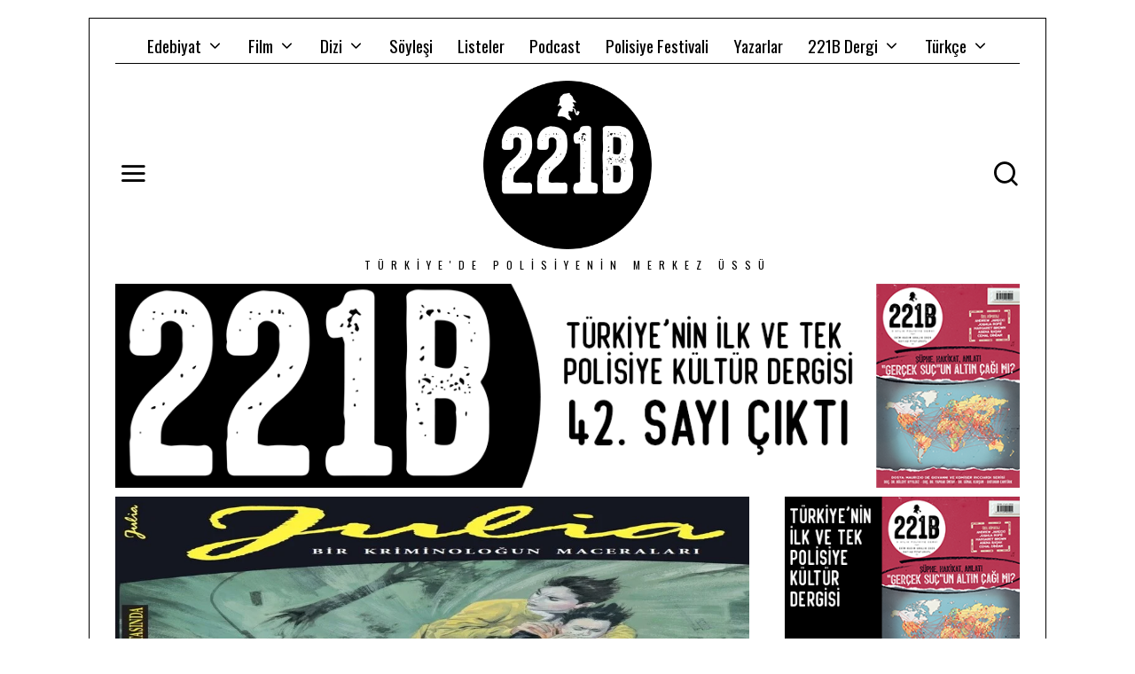

--- FILE ---
content_type: text/html; charset=UTF-8
request_url: https://221bdergi.com/julia-yolculuguna-kaldigi-yerden-mylos-kitap-etiketiyle-devam-ediyor/
body_size: 26052
content:
<!DOCTYPE html><html lang="tr-TR" prefix="og: https://ogp.me/ns#" class="no-js"><head><meta charset="UTF-8"><meta name="viewport" content="width=device-width, initial-scale=1.0"><link rel="profile" href="http://gmpg.org/xfn/11">
<!--[if lt IE 9]> <script src="https://221bdergi.com/wp-content/themes/fox/js/html5.js"></script> <![endif]--><style>img:is([sizes="auto" i], [sizes^="auto," i]) { contain-intrinsic-size: 3000px 1500px }</style><title>Dünyanın En Meşhur Kriminoloğu Julia’nın Maceraları Devam Ediyor - 221B Dergi</title><meta name="description" content="Dünyanın En Meşhur kriminoloğu Julia’nın Maceraları Devam Ediyor"/><meta name="robots" content="follow, index, max-snippet:-1, max-video-preview:-1, max-image-preview:large"/><link rel="canonical" href="https://221bdergi.com/julia-yolculuguna-kaldigi-yerden-mylos-kitap-etiketiyle-devam-ediyor/" /><meta property="og:locale" content="tr_TR" /><meta property="og:type" content="article" /><meta property="og:title" content="Dünyanın En Meşhur Kriminoloğu Julia’nın Maceraları Devam Ediyor - 221B Dergi" /><meta property="og:description" content="Dünyanın En Meşhur kriminoloğu Julia’nın Maceraları Devam Ediyor" /><meta property="og:url" content="https://221bdergi.com/julia-yolculuguna-kaldigi-yerden-mylos-kitap-etiketiyle-devam-ediyor/" /><meta property="og:site_name" content="221B Dergi" /><meta property="article:publisher" content="https://www.facebook.com/221bdergi" /><meta property="article:author" content="facebook.com/221bdergi" /><meta property="article:tag" content="julia" /><meta property="article:tag" content="mylos kitap" /><meta property="article:tag" content="polisiye çizgi roman" /><meta property="article:section" content="Çizgi Roman" /><meta property="og:updated_time" content="2021-12-11T13:34:36+03:00" /><meta property="og:image" content="https://221bdergi.com/wp-content/uploads/2021/12/WhatsApp-Image-2021-12-10-at-16.14.58.jpeg" /><meta property="og:image:secure_url" content="https://221bdergi.com/wp-content/uploads/2021/12/WhatsApp-Image-2021-12-10-at-16.14.58.jpeg" /><meta property="og:image:width" content="1020" /><meta property="og:image:height" content="510" /><meta property="og:image:alt" content="mylos" /><meta property="og:image:type" content="image/jpeg" /><meta property="article:published_time" content="2021-12-11T13:34:34+03:00" /><meta property="article:modified_time" content="2021-12-11T13:34:36+03:00" /><meta name="twitter:card" content="summary_large_image" /><meta name="twitter:title" content="Dünyanın En Meşhur Kriminoloğu Julia’nın Maceraları Devam Ediyor - 221B Dergi" /><meta name="twitter:description" content="Dünyanın En Meşhur kriminoloğu Julia’nın Maceraları Devam Ediyor" /><meta name="twitter:site" content="@221bdergi" /><meta name="twitter:creator" content="@221bdergi" /><meta name="twitter:image" content="https://221bdergi.com/wp-content/uploads/2021/12/WhatsApp-Image-2021-12-10-at-16.14.58.jpeg" /><meta name="twitter:label1" content="Yazan" /><meta name="twitter:data1" content="EDITOR" /><meta name="twitter:label2" content="Okuma süresi" /><meta name="twitter:data2" content="Bir dakikadan az" /> <script type="application/ld+json" class="rank-math-schema-pro">{"@context":"https://schema.org","@graph":[{"@type":["NewsMediaOrganization","Organization"],"@id":"https://221bdergi.com/#organization","name":"221B Dergi","url":"https://221bdergi.com","sameAs":["https://www.facebook.com/221bdergi","https://twitter.com/221bdergi","https://www.instagram.com/221bdergi/","https://www.youtube.com/channel/UCGRURZVz4FcCfuCUtiQWzxQ"]},{"@type":"WebSite","@id":"https://221bdergi.com/#website","url":"https://221bdergi.com","name":"221B Dergi","alternateName":"221BDergi","publisher":{"@id":"https://221bdergi.com/#organization"},"inLanguage":"tr"},{"@type":"ImageObject","@id":"https://221bdergi.com/wp-content/uploads/2021/12/WhatsApp-Image-2021-12-10-at-16.14.58.jpeg","url":"https://221bdergi.com/wp-content/uploads/2021/12/WhatsApp-Image-2021-12-10-at-16.14.58.jpeg","width":"1020","height":"510","inLanguage":"tr"},{"@type":"WebPage","@id":"https://221bdergi.com/julia-yolculuguna-kaldigi-yerden-mylos-kitap-etiketiyle-devam-ediyor/#webpage","url":"https://221bdergi.com/julia-yolculuguna-kaldigi-yerden-mylos-kitap-etiketiyle-devam-ediyor/","name":"D\u00fcnyan\u0131n En Me\u015fhur Kriminolo\u011fu Julia\u2019n\u0131n Maceralar\u0131 Devam Ediyor - 221B Dergi","datePublished":"2021-12-11T13:34:34+03:00","dateModified":"2021-12-11T13:34:36+03:00","isPartOf":{"@id":"https://221bdergi.com/#website"},"primaryImageOfPage":{"@id":"https://221bdergi.com/wp-content/uploads/2021/12/WhatsApp-Image-2021-12-10-at-16.14.58.jpeg"},"inLanguage":"tr"},{"@type":"Person","@id":"https://221bdergi.com/author/221episoded_221b/","name":"EDITOR","url":"https://221bdergi.com/author/221episoded_221b/","image":{"@type":"ImageObject","@id":"https://221bdergi.com/wp-content/uploads/2025/05/cropped-221BMAG_LOGO-scaled-1-200x100.png","url":"https://221bdergi.com/wp-content/uploads/2025/05/cropped-221BMAG_LOGO-scaled-1-200x100.png","caption":"EDITOR","inLanguage":"tr"},"sameAs":["facebook.com/221bdergi","https://twitter.com/twitter.com/221bdergi","https://www.instagram.com/221bdergi/"],"worksFor":{"@id":"https://221bdergi.com/#organization"}},{"@type":"NewsArticle","headline":"D\u00fcnyan\u0131n En Me\u015fhur Kriminolo\u011fu Julia\u2019n\u0131n Maceralar\u0131 Devam Ediyor - 221B Dergi","keywords":"mylos","datePublished":"2021-12-11T13:34:34+03:00","dateModified":"2021-12-11T13:34:36+03:00","author":{"@id":"https://221bdergi.com/author/221episoded_221b/","name":"EDITOR"},"publisher":{"@id":"https://221bdergi.com/#organization"},"description":"D\u00fcnyan\u0131n En Me\u015fhur kriminolo\u011fu Julia\u2019n\u0131n Maceralar\u0131 Devam Ediyor","copyrightYear":"2021","copyrightHolder":{"@id":"https://221bdergi.com/#organization"},"name":"D\u00fcnyan\u0131n En Me\u015fhur Kriminolo\u011fu Julia\u2019n\u0131n Maceralar\u0131 Devam Ediyor - 221B Dergi","@id":"https://221bdergi.com/julia-yolculuguna-kaldigi-yerden-mylos-kitap-etiketiyle-devam-ediyor/#richSnippet","isPartOf":{"@id":"https://221bdergi.com/julia-yolculuguna-kaldigi-yerden-mylos-kitap-etiketiyle-devam-ediyor/#webpage"},"image":{"@id":"https://221bdergi.com/wp-content/uploads/2021/12/WhatsApp-Image-2021-12-10-at-16.14.58.jpeg"},"inLanguage":"tr","mainEntityOfPage":{"@id":"https://221bdergi.com/julia-yolculuguna-kaldigi-yerden-mylos-kitap-etiketiyle-devam-ediyor/#webpage"}}]}</script> <link rel='dns-prefetch' href='//fonts.googleapis.com' /><link href='https://fonts.gstatic.com' crossorigin rel='preconnect' /><link rel="alternate" type="application/rss+xml" title="221B Dergi &raquo; akışı" href="https://221bdergi.com/feed/" /><link rel='stylesheet' id='elementor-frontend-css' href='https://221bdergi.com/wp-content/plugins/elementor/assets/css/frontend.min.css' type='text/css' media='all' /><link rel='stylesheet' id='elementor-post-13495-css' href='https://221bdergi.com/wp-content/uploads/elementor/css/post-13495.css' type='text/css' media='all' /><link rel='stylesheet' id='wp-block-library-css' href='https://221bdergi.com/wp-includes/css/dist/block-library/style.min.css' type='text/css' media='all' /><style id='classic-theme-styles-inline-css' type='text/css'>/*! This file is auto-generated */
.wp-block-button__link{color:#fff;background-color:#32373c;border-radius:9999px;box-shadow:none;text-decoration:none;padding:calc(.667em + 2px) calc(1.333em + 2px);font-size:1.125em}.wp-block-file__button{background:#32373c;color:#fff;text-decoration:none}</style><style id='inline-spoilers-block-style-inline-css' type='text/css'>.wp-block-inline-spoilers-block{background:#f5f5f5;border:1px solid #c3cbd1;border-left-width:2px;box-sizing:border-box;clear:both;padding:0 10px}.wp-block-inline-spoilers-block .spoiler-title,.wp-block-inline-spoilers-block summary{background-color:#e9e9e6;background-image:url([data-uri]);background-position:6px;background-repeat:no-repeat;border-bottom:1px solid #c3cbd1;cursor:pointer;font-weight:700;line-height:1.5;list-style:none;margin:0 -10px -1px;outline:0;padding:0 6px 0 23px;text-align:left}.wp-block-inline-spoilers-block[open]>.spoiler-title,.wp-block-inline-spoilers-block[open]>summary{background-image:url([data-uri]);margin:0 -10px 2px}div.spoiler-wrap{background-color:#e9e9e6;border:1px solid #c3cbd1;border-left-width:2px;clear:both;display:block;margin:6px 0;padding:0}div.spoiler-head{color:#2a2a2a;cursor:pointer;display:block;font-weight:700;line-height:1.5;margin-left:6px;padding:0 6px 0 14px;text-align:left}div.spoiler-head.collapsed{background:url([data-uri]) 0 no-repeat}div.spoiler-head.expanded{background:url([data-uri]) 0 no-repeat}div.spoiler-head.collapsed.no-icon,div.spoiler-head.expanded.no-icon{background:0 0;cursor:auto;padding:0 6px}div.spoiler-body{background:#f5f5f5;border-top:1px solid #c3cbd1;padding:2px 6px}.wp-block-inline-spoilers-block:has(.spoiler-wrap){background:transparent;border:0;padding:0}</style><style id='global-styles-inline-css' type='text/css'>:root{--wp--preset--aspect-ratio--square: 1;--wp--preset--aspect-ratio--4-3: 4/3;--wp--preset--aspect-ratio--3-4: 3/4;--wp--preset--aspect-ratio--3-2: 3/2;--wp--preset--aspect-ratio--2-3: 2/3;--wp--preset--aspect-ratio--16-9: 16/9;--wp--preset--aspect-ratio--9-16: 9/16;--wp--preset--color--black: #000000;--wp--preset--color--cyan-bluish-gray: #abb8c3;--wp--preset--color--white: #ffffff;--wp--preset--color--pale-pink: #f78da7;--wp--preset--color--vivid-red: #cf2e2e;--wp--preset--color--luminous-vivid-orange: #ff6900;--wp--preset--color--luminous-vivid-amber: #fcb900;--wp--preset--color--light-green-cyan: #7bdcb5;--wp--preset--color--vivid-green-cyan: #00d084;--wp--preset--color--pale-cyan-blue: #8ed1fc;--wp--preset--color--vivid-cyan-blue: #0693e3;--wp--preset--color--vivid-purple: #9b51e0;--wp--preset--gradient--vivid-cyan-blue-to-vivid-purple: linear-gradient(135deg,rgba(6,147,227,1) 0%,rgb(155,81,224) 100%);--wp--preset--gradient--light-green-cyan-to-vivid-green-cyan: linear-gradient(135deg,rgb(122,220,180) 0%,rgb(0,208,130) 100%);--wp--preset--gradient--luminous-vivid-amber-to-luminous-vivid-orange: linear-gradient(135deg,rgba(252,185,0,1) 0%,rgba(255,105,0,1) 100%);--wp--preset--gradient--luminous-vivid-orange-to-vivid-red: linear-gradient(135deg,rgba(255,105,0,1) 0%,rgb(207,46,46) 100%);--wp--preset--gradient--very-light-gray-to-cyan-bluish-gray: linear-gradient(135deg,rgb(238,238,238) 0%,rgb(169,184,195) 100%);--wp--preset--gradient--cool-to-warm-spectrum: linear-gradient(135deg,rgb(74,234,220) 0%,rgb(151,120,209) 20%,rgb(207,42,186) 40%,rgb(238,44,130) 60%,rgb(251,105,98) 80%,rgb(254,248,76) 100%);--wp--preset--gradient--blush-light-purple: linear-gradient(135deg,rgb(255,206,236) 0%,rgb(152,150,240) 100%);--wp--preset--gradient--blush-bordeaux: linear-gradient(135deg,rgb(254,205,165) 0%,rgb(254,45,45) 50%,rgb(107,0,62) 100%);--wp--preset--gradient--luminous-dusk: linear-gradient(135deg,rgb(255,203,112) 0%,rgb(199,81,192) 50%,rgb(65,88,208) 100%);--wp--preset--gradient--pale-ocean: linear-gradient(135deg,rgb(255,245,203) 0%,rgb(182,227,212) 50%,rgb(51,167,181) 100%);--wp--preset--gradient--electric-grass: linear-gradient(135deg,rgb(202,248,128) 0%,rgb(113,206,126) 100%);--wp--preset--gradient--midnight: linear-gradient(135deg,rgb(2,3,129) 0%,rgb(40,116,252) 100%);--wp--preset--font-size--small: 13px;--wp--preset--font-size--medium: 20px;--wp--preset--font-size--large: 36px;--wp--preset--font-size--x-large: 42px;--wp--preset--spacing--20: 0.44rem;--wp--preset--spacing--30: 0.67rem;--wp--preset--spacing--40: 1rem;--wp--preset--spacing--50: 1.5rem;--wp--preset--spacing--60: 2.25rem;--wp--preset--spacing--70: 3.38rem;--wp--preset--spacing--80: 5.06rem;--wp--preset--shadow--natural: 6px 6px 9px rgba(0, 0, 0, 0.2);--wp--preset--shadow--deep: 12px 12px 50px rgba(0, 0, 0, 0.4);--wp--preset--shadow--sharp: 6px 6px 0px rgba(0, 0, 0, 0.2);--wp--preset--shadow--outlined: 6px 6px 0px -3px rgba(255, 255, 255, 1), 6px 6px rgba(0, 0, 0, 1);--wp--preset--shadow--crisp: 6px 6px 0px rgba(0, 0, 0, 1);}:where(.is-layout-flex){gap: 0.5em;}:where(.is-layout-grid){gap: 0.5em;}body .is-layout-flex{display: flex;}.is-layout-flex{flex-wrap: wrap;align-items: center;}.is-layout-flex > :is(*, div){margin: 0;}body .is-layout-grid{display: grid;}.is-layout-grid > :is(*, div){margin: 0;}:where(.wp-block-columns.is-layout-flex){gap: 2em;}:where(.wp-block-columns.is-layout-grid){gap: 2em;}:where(.wp-block-post-template.is-layout-flex){gap: 1.25em;}:where(.wp-block-post-template.is-layout-grid){gap: 1.25em;}.has-black-color{color: var(--wp--preset--color--black) !important;}.has-cyan-bluish-gray-color{color: var(--wp--preset--color--cyan-bluish-gray) !important;}.has-white-color{color: var(--wp--preset--color--white) !important;}.has-pale-pink-color{color: var(--wp--preset--color--pale-pink) !important;}.has-vivid-red-color{color: var(--wp--preset--color--vivid-red) !important;}.has-luminous-vivid-orange-color{color: var(--wp--preset--color--luminous-vivid-orange) !important;}.has-luminous-vivid-amber-color{color: var(--wp--preset--color--luminous-vivid-amber) !important;}.has-light-green-cyan-color{color: var(--wp--preset--color--light-green-cyan) !important;}.has-vivid-green-cyan-color{color: var(--wp--preset--color--vivid-green-cyan) !important;}.has-pale-cyan-blue-color{color: var(--wp--preset--color--pale-cyan-blue) !important;}.has-vivid-cyan-blue-color{color: var(--wp--preset--color--vivid-cyan-blue) !important;}.has-vivid-purple-color{color: var(--wp--preset--color--vivid-purple) !important;}.has-black-background-color{background-color: var(--wp--preset--color--black) !important;}.has-cyan-bluish-gray-background-color{background-color: var(--wp--preset--color--cyan-bluish-gray) !important;}.has-white-background-color{background-color: var(--wp--preset--color--white) !important;}.has-pale-pink-background-color{background-color: var(--wp--preset--color--pale-pink) !important;}.has-vivid-red-background-color{background-color: var(--wp--preset--color--vivid-red) !important;}.has-luminous-vivid-orange-background-color{background-color: var(--wp--preset--color--luminous-vivid-orange) !important;}.has-luminous-vivid-amber-background-color{background-color: var(--wp--preset--color--luminous-vivid-amber) !important;}.has-light-green-cyan-background-color{background-color: var(--wp--preset--color--light-green-cyan) !important;}.has-vivid-green-cyan-background-color{background-color: var(--wp--preset--color--vivid-green-cyan) !important;}.has-pale-cyan-blue-background-color{background-color: var(--wp--preset--color--pale-cyan-blue) !important;}.has-vivid-cyan-blue-background-color{background-color: var(--wp--preset--color--vivid-cyan-blue) !important;}.has-vivid-purple-background-color{background-color: var(--wp--preset--color--vivid-purple) !important;}.has-black-border-color{border-color: var(--wp--preset--color--black) !important;}.has-cyan-bluish-gray-border-color{border-color: var(--wp--preset--color--cyan-bluish-gray) !important;}.has-white-border-color{border-color: var(--wp--preset--color--white) !important;}.has-pale-pink-border-color{border-color: var(--wp--preset--color--pale-pink) !important;}.has-vivid-red-border-color{border-color: var(--wp--preset--color--vivid-red) !important;}.has-luminous-vivid-orange-border-color{border-color: var(--wp--preset--color--luminous-vivid-orange) !important;}.has-luminous-vivid-amber-border-color{border-color: var(--wp--preset--color--luminous-vivid-amber) !important;}.has-light-green-cyan-border-color{border-color: var(--wp--preset--color--light-green-cyan) !important;}.has-vivid-green-cyan-border-color{border-color: var(--wp--preset--color--vivid-green-cyan) !important;}.has-pale-cyan-blue-border-color{border-color: var(--wp--preset--color--pale-cyan-blue) !important;}.has-vivid-cyan-blue-border-color{border-color: var(--wp--preset--color--vivid-cyan-blue) !important;}.has-vivid-purple-border-color{border-color: var(--wp--preset--color--vivid-purple) !important;}.has-vivid-cyan-blue-to-vivid-purple-gradient-background{background: var(--wp--preset--gradient--vivid-cyan-blue-to-vivid-purple) !important;}.has-light-green-cyan-to-vivid-green-cyan-gradient-background{background: var(--wp--preset--gradient--light-green-cyan-to-vivid-green-cyan) !important;}.has-luminous-vivid-amber-to-luminous-vivid-orange-gradient-background{background: var(--wp--preset--gradient--luminous-vivid-amber-to-luminous-vivid-orange) !important;}.has-luminous-vivid-orange-to-vivid-red-gradient-background{background: var(--wp--preset--gradient--luminous-vivid-orange-to-vivid-red) !important;}.has-very-light-gray-to-cyan-bluish-gray-gradient-background{background: var(--wp--preset--gradient--very-light-gray-to-cyan-bluish-gray) !important;}.has-cool-to-warm-spectrum-gradient-background{background: var(--wp--preset--gradient--cool-to-warm-spectrum) !important;}.has-blush-light-purple-gradient-background{background: var(--wp--preset--gradient--blush-light-purple) !important;}.has-blush-bordeaux-gradient-background{background: var(--wp--preset--gradient--blush-bordeaux) !important;}.has-luminous-dusk-gradient-background{background: var(--wp--preset--gradient--luminous-dusk) !important;}.has-pale-ocean-gradient-background{background: var(--wp--preset--gradient--pale-ocean) !important;}.has-electric-grass-gradient-background{background: var(--wp--preset--gradient--electric-grass) !important;}.has-midnight-gradient-background{background: var(--wp--preset--gradient--midnight) !important;}.has-small-font-size{font-size: var(--wp--preset--font-size--small) !important;}.has-medium-font-size{font-size: var(--wp--preset--font-size--medium) !important;}.has-large-font-size{font-size: var(--wp--preset--font-size--large) !important;}.has-x-large-font-size{font-size: var(--wp--preset--font-size--x-large) !important;}
:where(.wp-block-post-template.is-layout-flex){gap: 1.25em;}:where(.wp-block-post-template.is-layout-grid){gap: 1.25em;}
:where(.wp-block-columns.is-layout-flex){gap: 2em;}:where(.wp-block-columns.is-layout-grid){gap: 2em;}
:root :where(.wp-block-pullquote){font-size: 1.5em;line-height: 1.6;}</style><link rel='stylesheet' id='contact-form-7-css' href='https://221bdergi.com/wp-content/plugins/contact-form-7/includes/css/styles.css' type='text/css' media='all' /><link rel='stylesheet' id='inline-spoilers-css-css' href='https://221bdergi.com/wp-content/plugins/inline-spoilers/build/style-index.css' type='text/css' media='all' /><link rel='stylesheet' id='wi-fonts-css' href='https://fonts.googleapis.com/css?family=Merriweather%3A300%2C300italic%2C400%7COswald%3A300%2C400%2C600%2C700%7CFjalla+One%3A400%7CAnton%3A400&#038;display=swap' type='text/css' media='all' /><link rel='stylesheet' id='mediaelement-css' href='https://221bdergi.com/wp-includes/js/mediaelement/mediaelementplayer-legacy.min.css' type='text/css' media='all' /><link rel='stylesheet' id='wp-mediaelement-css' href='https://221bdergi.com/wp-includes/js/mediaelement/wp-mediaelement.min.css' type='text/css' media='all' /><link rel='stylesheet' id='style-css' href='https://221bdergi.com/wp-content/themes/fox/style.min.css' type='text/css' media='all' /><style id='style-inline-css' type='text/css'>.social-list.style-plain:not(.style-text_color) a:hover, .wi-pagination a.page-numbers:hover, .wi-mainnav ul.menu ul > li:hover > a, .wi-mainnav ul.menu ul li.current-menu-item > a, .wi-mainnav ul.menu ul li.current-menu-ancestor > a, .related-title a:hover, .page-links > a:hover, .widget_archive a:hover, .widget_nav_menu a:hover, .widget_meta a:hover, .widget_recent_entries a:hover, .widget_categories a:hover, .tagcloud a:hover, .header-cart a:hover, .woocommerce .star-rating span:before, .null-instagram-feed .clear a:hover, .widget a.readmore:hover{color:#db4a37}html .mejs-controls .mejs-time-rail .mejs-time-current, .dropcap-color, .style--dropcap-color .enable-dropcap .dropcap-content > p:first-of-type:first-letter, .style--dropcap-color p.has-drop-cap:not(:focus):first-letter, .fox-btn.btn-primary, button.btn-primary, input.btn-primary[type="button"], input.btn-primary[type="reset"], input.btn-primary[type="submit"], .social-list.style-black a:hover, .post-item-thumbnail:hover .video-indicator-solid, a.more-link:hover, .post-newspaper .related-thumbnail, .style--slider-navtext .flex-direction-nav a:hover, .review-item.overall .review-score, #respond #submit:hover, .wpcf7-submit:hover, #footer-search .submit:hover, .woocommerce .widget_price_filter .ui-slider .ui-slider-range, .woocommerce .widget_price_filter .ui-slider .ui-slider-handle, .woocommerce span.onsale, .woocommerce ul.products li.product .onsale, .woocommerce #respond input#submit.alt:hover, .woocommerce a.button.alt:hover, .woocommerce button.button.alt:hover, .woocommerce input.button.alt:hover, .woocommerce a.add_to_cart_button:hover, .woocommerce #review_form #respond .form-submit input:hover, .header-cart-icon a .num, .blog-widget-small .thumbnail-index{background-color:#db4a37}.review-item.overall .review-score, .partial-content, .null-instagram-feed .clear a:hover{border-color:#db4a37}.reading-progress-wrapper::-webkit-progress-value{background-color:#db4a37}.reading-progress-wrapper::-moz-progress-value{background-color:#db4a37}.home.blog .wi-content{padding-top:0px}.header-search-wrapper .search-btn, .header-cart-icon, .hamburger-btn{font-size:32px}.sticky-element-height, .header-sticky-element.before-sticky{height:50px}.sticky-header-background{opacity:1}.header-sticky-element.before-sticky #wi-logo img, .header-sticky-element.before-sticky .wi-logo img{height:40px}.fox-logo img{width:200px}.footer-col-sep{border-color:#222222}#footer-logo img{width:150px}#backtotop.backtotop-circle, #backtotop.backtotop-square{border-width:1px}#backtotop{border-color:#000000}.post-list-sep{border-color:#000000}.list-thumbnail{width:50%}.post-item-title a:hover{text-decoration:none}.standalone-categories a{color:#111111}.single .wi-content{padding-top:0px}.share-style-custom a{width:28px}.fox-share.color-custom a{color:#ffffff}.fox-share.background-custom a{background-color:#111111}.reading-progress-wrapper{height:3px}a{color:#db4a37}a:hover{color:#db4a37}table, td, th, .fox-input, input[type="color"], input[type="date"], input[type="datetime"], input[type="datetime-local"], input[type="email"], input[type="month"], input[type="number"], input[type="password"], input[type="search"], input[type="tel"], input[type="text"], input[type="time"], input[type="url"], input[type="week"], input:not([type]), textarea, textarea, select, .style--tag-block .fox-term-list a, .fox-slider-rich, .pagination-inner, .post-sep, .blog-related, .blog-related .line, .post-newspaper .related-area, .authorbox-simple, .post-nav-simple, #footer-widgets, #footer-bottom, .commentlist ul.children, .hero-half, .commentlist li + li > .comment-body, .classic-main-header-top .container, .related-heading, .comments-title, .comment-reply-title, .header-sticky-style-border .header-sticky-element.before-sticky, .widget_archive ul, .widget_nav_menu ul, .widget_meta ul, .widget_recent_entries ul, .widget_categories ul,
    .widget_archive li, .widget_nav_menu li, .widget_meta li, .widget_recent_entries li, .widget_categories li, .offcanvas-search .s, .offcanvas-nav li + li > a, .hero-meta .header-main, .single-authorbox-section, .related-heading, .comments-title, .comment-reply-title, #posts-small-heading, .article-small, .article-tall, .toparea > .container{border-color:#000}.fox-input, input[type="color"], input[type="date"], input[type="datetime"], input[type="datetime-local"], input[type="email"], input[type="month"], input[type="number"], input[type="password"], input[type="search"], input[type="tel"], input[type="text"], input[type="time"], input[type="url"], input[type="week"], input:not([type]), textarea{color:#000000;background-color:#ffffff}.fox-input:focus, input[type="color"]:focus, input[type="date"]:focus, input[type="datetime"]:focus, input[type="datetime-local"]:focus, input[type="email"]:focus, input[type="month"]:focus, input[type="number"]:focus, input[type="password"]:focus, input[type="search"]:focus, input[type="tel"]:focus, input[type="text"]:focus, input[type="time"]:focus, input[type="url"]:focus, input[type="week"]:focus, input:not([type]):focus, textarea:focus{color:#000000;background-color:#ffffff}.widget-title{color:#ffffff;background-color:#000000;text-align:center}.wi-dropcap,.enable-dropcap .dropcap-content > p:first-of-type:first-letter, p.has-drop-cap:not(:focus):first-letter{font-weight:700}#mobile-logo img{height:24px}@media (min-width: 1200px) {.container,.cool-thumbnail-size-big .post-thumbnail{width:1020px}body.layout-boxed .wi-wrapper{width:1080px}}@media (min-width:1024px) {.secondary, .section-secondary{width:25.980392156863%}.has-sidebar .primary, .section-has-sidebar .section-primary, .section-sep{width:74.019607843137%}}body,.font-body,.post-item-subtitle,.single .entry-content,.page .entry-content,.fox-input,input[type="color"],input[type="date"],input[type="datetime"],input[type="datetime-local"],input[type="email"],input[type="month"],input[type="number"],input[type="password"],input[type="search"],input[type="tel"],input[type="text"],input[type="time"],input[type="url"],input[type="week"],input:not([type]),textarea,.wi-dropcap,.enable-dropcap .dropcap-content > p:first-of-type:first-letter,p.has-drop-cap:not(:focus):first-letter{font-family:"Merriweather",serif}.font-heading,h1,h2,h3,h4,h5,h6,.wp-block-quote.is-large cite,.wp-block-quote.is-style-large cite,.fox-btn,button,input[type="button"],input[type="reset"],input[type="submit"],.fox-term-list,.wp-block-cover-text,.title-label,.thumbnail-view,.post-item-meta,.readmore,a.more-link,.post-big a.more-link,.style--slider-navtext .flex-direction-nav a,.page-links-container,.authorbox-nav,.post-navigation .post-title,.review-criterion,.review-score,.review-text,.commentlist .fn,.reply a,.widget_archive,.widget_nav_menu,.widget_meta,.widget_recent_entries,.widget_categories,.widget_rss > ul a.rsswidget,.widget_rss > ul > li > cite,.widget_recent_comments,#backtotop,.view-count,.tagcloud,.slogan,.wi-mainnav ul.menu > li > a,.footer-bottom .widget_nav_menu,#footernav,.offcanvas-nav,.wi-mainnav ul.menu ul,.header-builder .widget_nav_menu  ul.menu ul,.post-item-title,.archive-title,.single-heading,.widget-title,.article-big .readmore,blockquote,.wp-caption-text,.post-thumbnail-standard figcaption,.wp-block-image figcaption,.blocks-gallery-caption{font-family:"Oswald",sans-serif}.standalone-categories{font-family:"Fjalla One",sans-serif}.min-logo-text,.fox-logo,.mobile-logo-text,.post-item-title.post-title,.page-title,.section-heading h2{font-family:"Anton",sans-serif}body, .font-body{font-size:18px;font-weight:400;font-style:normal;text-transform:none;letter-spacing:0px;line-height:1.8}h1, h2, h3, h4, h5, h6{font-weight:600;text-transform:none;line-height:1.2}h2{font-size:2.5em}h3{font-size:1.625em;font-style:normal}h4{font-size:1.25em;font-style:normal}.fox-logo, .min-logo-text, .mobile-logo-text{font-size:80px;font-weight:400;font-style:normal;text-transform:uppercase;letter-spacing:1.5px}.slogan{font-size:12px;letter-spacing:8px}.wi-mainnav ul.menu > li > a, .footer-bottom .widget_nav_menu, #footernav, .offcanvas-nav{font-size:19px;font-weight:400;text-transform:none;letter-spacing:0px}.wi-mainnav ul.menu ul, .header-builder .widget_nav_menu  ul.menu ul{font-size:11px;font-weight:400;text-transform:uppercase;letter-spacing:2px}.post-item-title{font-weight:200;font-style:normal;letter-spacing:2px}.post-item-meta{font-size:11px;text-transform:uppercase;letter-spacing:2px}.standalone-categories{font-weight:400;text-transform:uppercase}.archive-title{font-size:2.50em;font-style:normal}.post-item-title.post-title, .page-title{font-size:2.5em;font-weight:400;font-style:normal}.post-item-subtitle{font-size:18px;font-weight:300;font-style:normal;text-transform:none}.single .entry-content, .page .entry-content{font-style:normal}.single-heading{font-weight:300;text-transform:uppercase;letter-spacing:6px}.widget-title{font-size:11px;font-weight:400;text-transform:uppercase;letter-spacing:4px}.section-heading h2{font-weight:400;font-style:normal;text-transform:uppercase;letter-spacing:0px;line-height:1.1}.fox-btn, button, input[type="button"], input[type="reset"], input[type="submit"], .article-big .readmore{font-size:13px;text-transform:uppercase;letter-spacing:1px}.fox-input, input[type="color"], input[type="date"], input[type="datetime"], input[type="datetime-local"], input[type="email"], input[type="month"], input[type="number"], input[type="password"], input[type="search"], input[type="tel"], input[type="text"], input[type="time"], input[type="url"], input[type="week"], input:not([type]), textarea{font-style:normal}blockquote{font-size:18px;font-weight:300;font-style:normal;text-transform:uppercase;letter-spacing:2px}.wi-dropcap,.enable-dropcap .dropcap-content > p:first-of-type:first-letter, p.has-drop-cap:not(:focus):first-letter{font-style:normal}.wp-caption-text, .post-thumbnail-standard figcaption, .wp-block-image figcaption, .blocks-gallery-caption{font-size:18px;font-weight:300;font-style:normal;text-transform:uppercase}.offcanvas-nav{font-size:14px;text-transform:uppercase;letter-spacing:2px}@media only screen and (max-width: 1023px){.fox-logo, .min-logo-text, .mobile-logo-text{font-size:60px}.post-item-title.post-title, .page-title{font-size:2em}}@media only screen and (max-width: 567px){body, .font-body{font-size:15px}.fox-logo, .min-logo-text, .mobile-logo-text{font-size:40px}.post-item-title.post-title, .page-title{font-size:2em}blockquote{font-size:16px}}#after-header .container{padding-bottom:10px}#main-header .container{margin-top:10px;border-bottom-width:1px;border-style:solid}#footer-widgets{border-top-width:1px;border-color:#000000;border-style:solid}#footer-bottom{border-top-width:1px;border-color:#000000}#titlebar .container{margin-top:2.50em;border-top-width:1px;border-bottom-width:1px}.single-header .container{border-color:#000000;border-style:solid}.wi-all{margin-top:20px;margin-bottom:20px}body.layout-boxed .wi-wrapper{padding-top:10px;border-top-width:1px;border-right-width:1px;border-bottom-width:1px;border-left-width:1px;border-color:#000000}.wi-mainnav ul.menu ul{padding-right:0px;padding-left:0px;border-color:#000000}.widget-title{margin-bottom:16px;padding-top:4px;padding-bottom:4px;padding-left:0px;padding-right:0px}.fox-input, input[type="color"], input[type="date"], input[type="datetime"], input[type="datetime-local"], input[type="email"], input[type="month"], input[type="number"], input[type="password"], input[type="search"], input[type="tel"], input[type="text"], input[type="time"], input[type="url"], input[type="week"], input:not([type]), textarea{border-top-width:1px;border-right-width:1px;border-bottom-width:1px;border-left-width:1px;border-color:#000000}blockquote{margin-top:3em;margin-bottom:3em;padding-right:32px;padding-left:32px;border-top-width:1px;border-right-width:1px;border-bottom-width:1px;border-left-width:1px;border-style:dashed}@media only screen and (max-width: 1023px){blockquote{padding-right:0px;padding-left:24px}}@media only screen and (max-width: 567px){blockquote{padding-right:10px;padding-left:10px}}#offcanvas-bg{background-size:cover;background-position:center center;background-repeat:no-repeat;background-attachment:scroll}.main-header .widget:nth-child(2){margin-left: auto;}</style><link rel='stylesheet' id='ekit-widget-styles-css' href='https://221bdergi.com/wp-content/plugins/elementskit-lite/widgets/init/assets/css/widget-styles.css' type='text/css' media='all' /><link rel='stylesheet' id='ekit-responsive-css' href='https://221bdergi.com/wp-content/plugins/elementskit-lite/widgets/init/assets/css/responsive.css' type='text/css' media='all' /><link rel='stylesheet' id='elementor-gf-local-roboto-css' href='https://221bdergi.com/wp-content/uploads/elementor/google-fonts/css/roboto.css' type='text/css' media='all' /><link rel='stylesheet' id='elementor-icons-shared-0-css' href='https://221bdergi.com/wp-content/plugins/elementor/assets/lib/font-awesome/css/fontawesome.min.css' type='text/css' media='all' /><link rel='stylesheet' id='elementor-icons-fa-solid-css' href='https://221bdergi.com/wp-content/plugins/elementor/assets/lib/font-awesome/css/solid.min.css' type='text/css' media='all' /><link rel='stylesheet' id='elementor-icons-fa-regular-css' href='https://221bdergi.com/wp-content/plugins/elementor/assets/lib/font-awesome/css/regular.min.css' type='text/css' media='all' /><link rel='stylesheet' id='elementor-icons-ekiticons-css' href='https://221bdergi.com/wp-content/plugins/elementskit-lite/modules/elementskit-icon-pack/assets/css/ekiticons.css' type='text/css' media='all' /> <script type="text/javascript" src="https://221bdergi.com/wp-includes/js/jquery/jquery.min.js" id="jquery-core-js"></script> <link rel="https://api.w.org/" href="https://221bdergi.com/wp-json/" /><link rel="alternate" title="JSON" type="application/json" href="https://221bdergi.com/wp-json/wp/v2/posts/8307" /><link rel="EditURI" type="application/rsd+xml" title="RSD" href="https://221bdergi.com/xmlrpc.php?rsd" /><meta name="generator" content="WordPress 6.8.3" /><link rel='shortlink' href='https://221bdergi.com/?p=8307' /><link rel="alternate" title="oEmbed (JSON)" type="application/json+oembed" href="https://221bdergi.com/wp-json/oembed/1.0/embed?url=https%3A%2F%2F221bdergi.com%2Fjulia-yolculuguna-kaldigi-yerden-mylos-kitap-etiketiyle-devam-ediyor%2F&#038;lang=tr" /><link rel="alternate" title="oEmbed (XML)" type="text/xml+oembed" href="https://221bdergi.com/wp-json/oembed/1.0/embed?url=https%3A%2F%2F221bdergi.com%2Fjulia-yolculuguna-kaldigi-yerden-mylos-kitap-etiketiyle-devam-ediyor%2F&#038;format=xml&#038;lang=tr" /><meta property="og:image" content="https://221bdergi.com/wp-content/uploads/2021/12/WhatsApp-Image-2021-12-10-at-16.14.58.jpeg"/><meta property="og:image:secure_url" content="https://221bdergi.com/wp-content/uploads/2021/12/WhatsApp-Image-2021-12-10-at-16.14.58.jpeg" /> <script src="https://www.googletagmanager.com/gtag/js?id=UA-72227777-1" defer data-deferred="1"></script> <script src="[data-uri]" defer></script><meta name="generator" content="Elementor 3.34.2; features: additional_custom_breakpoints; settings: css_print_method-external, google_font-enabled, font_display-auto"><style>.e-con.e-parent:nth-of-type(n+4):not(.e-lazyloaded):not(.e-no-lazyload),
				.e-con.e-parent:nth-of-type(n+4):not(.e-lazyloaded):not(.e-no-lazyload) * {
					background-image: none !important;
				}
				@media screen and (max-height: 1024px) {
					.e-con.e-parent:nth-of-type(n+3):not(.e-lazyloaded):not(.e-no-lazyload),
					.e-con.e-parent:nth-of-type(n+3):not(.e-lazyloaded):not(.e-no-lazyload) * {
						background-image: none !important;
					}
				}
				@media screen and (max-height: 640px) {
					.e-con.e-parent:nth-of-type(n+2):not(.e-lazyloaded):not(.e-no-lazyload),
					.e-con.e-parent:nth-of-type(n+2):not(.e-lazyloaded):not(.e-no-lazyload) * {
						background-image: none !important;
					}
				}</style><link rel="icon" href="https://221bdergi.com/wp-content/uploads/2025/05/cropped-221BMAG_LOGO-scaled-1-32x32.png" sizes="32x32" /><link rel="icon" href="https://221bdergi.com/wp-content/uploads/2025/05/cropped-221BMAG_LOGO-scaled-1-192x192.png" sizes="192x192" /><link rel="apple-touch-icon" href="https://221bdergi.com/wp-content/uploads/2025/05/cropped-221BMAG_LOGO-scaled-1-180x180.png" /><meta name="msapplication-TileImage" content="https://221bdergi.com/wp-content/uploads/2025/05/cropped-221BMAG_LOGO-scaled-1-270x270.png" /><style id="color-preview"></style><style>.ai-viewports                 {--ai: 1;}
.ai-viewport-3                { display: none !important;}
.ai-viewport-2                { display: none !important;}
.ai-viewport-1                { display: inherit !important;}
.ai-viewport-0                { display: none !important;}
@media (min-width: 768px) and (max-width: 979px) {
.ai-viewport-1                { display: none !important;}
.ai-viewport-2                { display: inherit !important;}
}
@media (max-width: 767px) {
.ai-viewport-1                { display: none !important;}
.ai-viewport-3                { display: inherit !important;}
}</style></head><body class="wp-singular post-template-default single single-post postid-8307 single-format-standard wp-theme-fox layout-boxed style--dropcap-default dropcap-style-default style--dropcap-font-body style--tag-block style--blockquote-has-icon style--blockquote-icon-1 style--link-3 body-sticky-sidebar elementor-default elementor-kit-4865" itemscope itemtype="https://schema.org/WebPage"><div id="wi-all" class="fox-outer-wrapper fox-all wi-all"><div id="wi-wrapper" class="fox-wrapper wi-wrapper"><div class="wi-container"><header id="masthead" class="site-header header-classic header-sticky-style-border submenu-light" itemscope itemtype="https://schema.org/WPHeader"><div class="header-container header-stack4 header-nav-bottom-1"><div class="row-nav-light row-nav-style-active-1 header-classic-row header-row-nav header-sticky-element"><div class="container"><nav id="wi-mainnav" class="navigation-ele wi-mainnav" role="navigation" itemscope itemtype="https://schema.org/SiteNavigationElement"><div class="menu style-indicator-angle-down"><ul id="menu-anamenu" class="menu"><li id="menu-item-2169" class="menu-item menu-item-type-taxonomy menu-item-object-category current-post-ancestor current-menu-parent current-custom-parent menu-item-has-children menu-item-2169"><a href="https://221bdergi.com/category/edebiyat/">Edebiyat</a><ul class="sub-menu"><li id="menu-item-4803" class="menu-item menu-item-type-taxonomy menu-item-object-category menu-item-4803"><a href="https://221bdergi.com/category/edebiyat/akademik-arastirma/">Akademik Araştırma</a></li><li id="menu-item-4804" class="menu-item menu-item-type-taxonomy menu-item-object-category current-post-ancestor current-menu-parent current-custom-parent menu-item-4804"><a href="https://221bdergi.com/category/edebiyat/cizgi-roman/">Çizgi Roman</a></li><li id="menu-item-4806" class="menu-item menu-item-type-taxonomy menu-item-object-category menu-item-4806"><a href="https://221bdergi.com/category/edebiyat/roman/">Roman</a></li><li id="menu-item-4805" class="menu-item menu-item-type-taxonomy menu-item-object-category menu-item-4805"><a href="https://221bdergi.com/category/edebiyat/oyku/">Öykü</a></li></ul></li><li id="menu-item-4894" class="menu-item menu-item-type-taxonomy menu-item-object-category menu-item-has-children menu-item-4894"><a href="https://221bdergi.com/category/film/">Film</a><ul class="sub-menu"><li id="menu-item-4808" class="menu-item menu-item-type-taxonomy menu-item-object-category menu-item-4808"><a href="https://221bdergi.com/category/film-inceleme/">İnceleme</a></li><li id="menu-item-4807" class="menu-item menu-item-type-taxonomy menu-item-object-category menu-item-4807"><a href="https://221bdergi.com/category/film/film-haberleri/">Haber</a></li></ul></li><li id="menu-item-4809" class="menu-item menu-item-type-taxonomy menu-item-object-category menu-item-has-children menu-item-4809"><a href="https://221bdergi.com/category/film-inceleme/dizi/">Dizi</a><ul class="sub-menu"><li id="menu-item-4811" class="menu-item menu-item-type-taxonomy menu-item-object-category menu-item-4811"><a href="https://221bdergi.com/category/film-inceleme/dizi/dizi-inceleme/">İnceleme</a></li><li id="menu-item-4810" class="menu-item menu-item-type-taxonomy menu-item-object-category menu-item-4810"><a href="https://221bdergi.com/category/film-inceleme/dizi/dizi-haberleri/">Haber</a></li></ul></li><li id="menu-item-18" class="menu-item menu-item-type-taxonomy menu-item-object-category menu-item-18"><a href="https://221bdergi.com/category/soylesi/">Söyleşi</a></li><li id="menu-item-2158" class="menu-item menu-item-type-taxonomy menu-item-object-category menu-item-2158"><a href="https://221bdergi.com/category/listeler/">Listeler</a></li><li id="menu-item-4812" class="menu-item menu-item-type-taxonomy menu-item-object-category menu-item-4812"><a href="https://221bdergi.com/category/podcast/">Podcast</a></li><li id="menu-item-7520" class="menu-item menu-item-type-taxonomy menu-item-object-category menu-item-7520"><a href="https://221bdergi.com/category/polisiye-festivali/">Polisiye Festivali</a></li><li id="menu-item-4870" class="menu-item menu-item-type-post_type menu-item-object-page menu-item-4870"><a href="https://221bdergi.com/yazarlar/">Yazarlar</a></li><li id="menu-item-822" class="menu-item menu-item-type-taxonomy menu-item-object-category menu-item-has-children menu-item-822"><a href="https://221bdergi.com/category/221b-dergi/">221B Dergi</a><ul class="sub-menu"><li id="menu-item-4888" class="menu-item menu-item-type-custom menu-item-object-custom menu-item-4888"><a target="_blank" href="https://dukkan.mylosyayingrubu.com/221b/">Dükkan</a></li><li id="menu-item-5806" class="menu-item menu-item-type-post_type menu-item-object-page menu-item-5806"><a href="https://221bdergi.com/abonelik-kosullari/">Abonelik</a></li><li id="menu-item-5336" class="menu-item menu-item-type-taxonomy menu-item-object-category menu-item-5336"><a href="https://221bdergi.com/category/gizem-coz/">Gizem Çöz!</a></li></ul></li><li id="menu-item-13393" class="pll-parent-menu-item menu-item menu-item-type-custom menu-item-object-custom current-menu-parent menu-item-has-children menu-item-13393"><a href="#pll_switcher">Türkçe</a><ul class="sub-menu"><li id="menu-item-13393-tr" class="lang-item lang-item-5852 lang-item-tr current-lang lang-item-first menu-item menu-item-type-custom menu-item-object-custom menu-item-13393-tr"><a href="https://221bdergi.com/julia-yolculuguna-kaldigi-yerden-mylos-kitap-etiketiyle-devam-ediyor/" hreflang="tr-TR" lang="tr-TR">Türkçe</a></li><li id="menu-item-13393-en" class="lang-item lang-item-5855 lang-item-en no-translation menu-item menu-item-type-custom menu-item-object-custom menu-item-13393-en"><a href="https://221bmag.com/" hreflang="en-US" lang="en-US">English</a></li></ul></li></ul></div></nav></div></div><div class="header-classic-row header-row-branding header-row-main header-stack3-main"><div class="container"><div id="logo-area" class="fox-logo-area fox-header-logo site-branding"><div id="wi-logo" class="fox-logo-container"><h2 class="wi-logo-main fox-logo logo-type-image" id="site-logo">
<a href="https://221bdergi.com/" rel="home">
<img data-lazyloaded="1" src="[data-uri]" data-src="https://221bmag.com/wp-content/uploads/2025/05/221BMAG_LOGO-scaled.png" alt="Logo" class="main-img-logo" /><noscript><img src="https://221bmag.com/wp-content/uploads/2025/05/221BMAG_LOGO-scaled.png" alt="Logo" class="main-img-logo" /></noscript>
</a></h2></div><h3 class="slogan site-description">Türkiye&#039;de Polisiyenin Merkez Üssü</h3></div><div class="header-stack3-left header-stack3-part">
<a class="toggle-menu hamburger hamburger-btn">
<i class="feather-menu"></i>
<i class="feather-x"></i>
</a></div><div class="header-stack3-right header-stack3-part"><div class="header-search-wrapper header-search-classic">
<span class="search-btn-classic search-btn">
<i class="feather-search"></i>
</span><div class="header-search-form header-search-form-template"><div class="container"><div class="searchform"><form role="search" method="get" action="https://221bdergi.com/" itemprop="potentialAction" itemscope itemtype="https://schema.org/SearchAction" class="form">
<input type="text" name="s" class="s search-field" value="" placeholder="Yazın ve enter tuşuna basın" />
<button class="submit" role="button" title="Go">
<i class="feather-search"></i>
</button></form></div></div></div></div></div></div></div></div><div id="after-header" class="widget-area header-sidebar wide-sidebar header-row after-header align-center"><div class="container"><div id="ads-15" class="widget widget_ad"><div class="fox-ad responsive-ad ad-container ad-banner"><div class="banner-inner"><a href="https://dukkan.mylosyayingrubu.com/one-cikanlar/221b-42.-sayi/" target="_blank"><picture id="fox-ad-6971445a4a246"><source srcset="https://221bdergi.com/wp-content/uploads/2025/10/221B_banner_1110x250.png" media="(max-width: 600px)" /><source srcset="https://221bdergi.com/wp-content/uploads/2025/10/221B_banner_1110x250.png" media="(max-width: 840px)" /><img data-lazyloaded="1" src="[data-uri]" data-src="https://221bdergi.com/wp-content/uploads/2025/10/221B_banner_1110x250.png" /><noscript><img src="https://221bdergi.com/wp-content/uploads/2025/10/221B_banner_1110x250.png" /></noscript></picture></a></div></div></div></div></div></header><div id="masthead-mobile" class="masthead-mobile"><div class="container"><div class="masthead-mobile-left masthead-mobile-part">
<a class="toggle-menu hamburger hamburger-btn">
<i class="feather-menu"></i>
<i class="feather-x"></i>
</a></div><h4 id="mobile-logo" class="mobile-logo mobile-logo-image">
<a href="https://221bdergi.com/" rel="home">
<img data-lazyloaded="1" src="[data-uri]" data-src="https://221bdergi.com/wp-content/uploads/2025/05/221b_minimal_dark_logo.png" alt="Mobile Logo" /><noscript><img src="https://221bdergi.com/wp-content/uploads/2025/05/221b_minimal_dark_logo.png" alt="Mobile Logo" /></noscript>
</a></h4><div class="masthead-mobile-right masthead-mobile-part"></div></div><div class="masthead-mobile-bg"></div></div><div id="masthead-mobile-height"></div><div id="wi-main" class="wi-main fox-main"><article id="wi-content" class="wi-content wi-single single-style-1 padding-top-normal post-8307 post type-post status-publish format-standard has-post-thumbnail hentry category-cizgi-roman category-edebiyat tag-julia tag-mylos-kitap tag-polisiye-cizgi-roman has-sidebar sidebar-right" itemscope itemtype="https://schema.org/CreativeWork"><div class="single-big-section single-big-section-content"><div class="container"><div id="primary" class="primary content-area"><div class="theiaStickySidebar"><div class="thumbnail-wrapper single-big-section-thumbnail single-section"><div class="thumbnail-container"><div class="container"><div class="thumbnail-main"><div class="thumbnail-stretch-area"><figure class="fox-figure post-thumbnail post-thumbnail-standard hover-none thumbnail-acute"  itemscope itemtype="https://schema.org/ImageObject"><span class="image-element thumbnail-inner"><img data-lazyloaded="1" src="[data-uri]" fetchpriority="high" width="1020" height="510" data-src="https://221bdergi.com/wp-content/uploads/2021/12/WhatsApp-Image-2021-12-10-at-16.14.58.jpeg.webp" class="attachment-full size-full" alt="" decoding="async" data-srcset="https://221bdergi.com/wp-content/uploads/2021/12/WhatsApp-Image-2021-12-10-at-16.14.58.jpeg.webp 1020w, https://221bdergi.com/wp-content/uploads/2021/12/WhatsApp-Image-2021-12-10-at-16.14.58-476x238.jpeg.webp 476w, https://221bdergi.com/wp-content/uploads/2021/12/WhatsApp-Image-2021-12-10-at-16.14.58-200x100.jpeg.webp 200w, https://221bdergi.com/wp-content/uploads/2021/12/WhatsApp-Image-2021-12-10-at-16.14.58-768x384.jpeg.webp 768w, https://221bdergi.com/wp-content/uploads/2021/12/WhatsApp-Image-2021-12-10-at-16.14.58-480x240.jpeg.webp 480w" data-sizes="(max-width: 1020px) 100vw, 1020px" /><noscript><img fetchpriority="high" width="1020" height="510" src="https://221bdergi.com/wp-content/uploads/2021/12/WhatsApp-Image-2021-12-10-at-16.14.58.jpeg.webp" class="attachment-full size-full" alt="" decoding="async" srcset="https://221bdergi.com/wp-content/uploads/2021/12/WhatsApp-Image-2021-12-10-at-16.14.58.jpeg.webp 1020w, https://221bdergi.com/wp-content/uploads/2021/12/WhatsApp-Image-2021-12-10-at-16.14.58-476x238.jpeg.webp 476w, https://221bdergi.com/wp-content/uploads/2021/12/WhatsApp-Image-2021-12-10-at-16.14.58-200x100.jpeg.webp 200w, https://221bdergi.com/wp-content/uploads/2021/12/WhatsApp-Image-2021-12-10-at-16.14.58-768x384.jpeg.webp 768w, https://221bdergi.com/wp-content/uploads/2021/12/WhatsApp-Image-2021-12-10-at-16.14.58-480x240.jpeg.webp 480w" sizes="(max-width: 1020px) 100vw, 1020px" /></noscript></span></figure></div></div></div></div></div><header class="single-header post-header entry-header single-section align-left single-header-template-1 post-header-bottom-2" itemscope itemtype="https://schema.org/WPHeader"><div class="container"><div class="header-main"><div class="post-item-header"><div class="title-subtitle"><h1 class="post-title post-item-title">Dünyanın En Meşhur Kriminoloğu Julia’nın Maceraları Devam Ediyor</h1></div><div class="post-item-meta wi-meta fox-meta post-header-section "><div class="fox-meta-author entry-author meta-author" itemprop="author" itemscope itemtype="https://schema.org/Person"><a class="meta-author-avatar" itemprop="url" rel="author" href="https://221bdergi.com/author/221episoded_221b/"><img data-lazyloaded="1" src="[data-uri]" alt='' data-src='https://221bdergi.com/wp-content/uploads/2025/05/cropped-221BMAG_LOGO-scaled-1-200x100.png' data-srcset='https://221bdergi.com/wp-content/uploads/2025/05/cropped-221BMAG_LOGO-scaled-1-200x100.png 2x' class='avatar avatar-80 photo' height='80' width='80' decoding='async'/><noscript><img alt='' src='https://221bdergi.com/wp-content/uploads/2025/05/cropped-221BMAG_LOGO-scaled-1-200x100.png' srcset='https://221bdergi.com/wp-content/uploads/2025/05/cropped-221BMAG_LOGO-scaled-1-200x100.png 2x' class='avatar avatar-80 photo' height='80' width='80' decoding='async'/></noscript></a><span class="byline"> <span class="author vcard"><a class="url fn" itemprop="url" rel="author" href="https://221bdergi.com/author/221episoded_221b/"><span itemprop="name">EDITOR</span></a></span></span></div><div class="entry-date meta-time machine-time time-short"><time class="published" itemprop="datePublished" datetime="2021-12-11T13:34:34+03:00">11.12.2021</time><time class="updated" itemprop="dateModified" datetime="2021-12-11T13:34:36+03:00">11.12.2021</time></div><div class="entry-categories meta-categories"><a href="https://221bdergi.com/category/edebiyat/cizgi-roman/" rel="tag">Çizgi Roman</a><span class="sep">/</span><a href="https://221bdergi.com/category/edebiyat/" rel="tag">Edebiyat</a></div><div class="reading-time">2 dakikada oku</div></div></div></div></div></header><div class="single-body single-section"><div class="single-section single-main-content disable-dropcap"><div class="entry-container"><div class="content-main"><div class="dropcap-content columnable-content entry-content single-component"><p>Polisiye çizgi roman serisi &#8220;Julia&#8221;, Türkçedeki yolculuğuna kaldığı yerden Mylos Kitap etiketiyle devam ediyor. &#8220;Julia&#8221; 78. sayısıyla kitapçılarda, satış sitelerinde ve <a href="http://dukkan.mylosyayingrubu.com'da!">http://dukkan.mylosyayingrubu.com&#8217;da!</a></p><p><meta charset="utf-8">Julia’nın yaratıcısı Giancarlo Berardi, bizde de çok sevilen Ken Parker’ın serüvenlerini yazan ünlü bir çizgi roman yazarı ve senaristidir. Julia’nın grafik yaratımında ünlü oyuncu Audrey Hepburn’den esinlenilmiştir.</p><h3 class="wp-block-heading"><strong>Fırtınanın Ortasında</strong></h3><p>Kahramanımız Julia, 78. ciltte, kocasını öldürmekten suçlu bulunan bir kaçağa yardım etmeye çalışırken kendini bir doğa felaketinin içinde buluyor.&nbsp;</p><p>Tracy Shawn adlı kadın, peşinde kendisini öldürmek isteyenlerin olduğunu iddia ederek telefonla Julia’dan yardım ister. Ancak telefonun dinlendiğini düşünerek tam yerini söylemez. Bunun üzerine Julia, Teğmen Webb’den yardım ister. Webb yardımcısı Irwing ve&nbsp; Julia’yı&nbsp; kadını bulması için Boston / New England’a gönderir. Shawn “Kasırga Avcısı Arthur” adlı gönüllü bir hava gözlemcisinin yanına sığınmıştır. Julia, Shawn ve Arthur, hem peşlerindeki katillerden hem de “Hook” Kasırgasından kurtulmaya çalışılırken müthiş bir koşuşturmaca başlar.&nbsp;</p><p>(Arka kapak yazısından)</p><blockquote class="wp-block-quote is-layout-flow wp-block-quote-is-layout-flow"><p><em>Başarılı senaryoları ve gerçekçi çizgileriyle sıradan bir çizgi roman olmanın çok ötesine geçen Julia’yı, polisiye roman sever okurların da çok beğeneceğine eminim.”</em><br><strong><em>Batuhan Cantürk (221B dergi yazarı)</em></strong></p></blockquote><p>Julia’yı&nbsp;<a href="https://dukkan.mylosyayingrubu.com/one-cikanlar/julia-77.-cilt-evdeki-tehdit/" target="_blank" rel="noopener">Mylos dükkandan</a>&nbsp;temin edebilirsiniz.</p><p></p><p></p></div><div class="single-component single-component-share"><div class="fox-share share-style-custom  color-custom background-custom hover-color-custom hover-background-custom share-icons-shape-circle size-small share-layout-stack">
<span class="share-label"><i class="fa fa-share-alt"></i>Bunu Paylaş</span><ul><li class="li-share-facebook">
<a href="https://www.facebook.com/sharer/sharer.php?u=https%3A%2F%2F221bdergi.com%2Fjulia-yolculuguna-kaldigi-yerden-mylos-kitap-etiketiyle-devam-ediyor%2F" title="Facebook" class="share share-facebook">
<i class="fab fa-facebook-f"></i>
<span>Facebook</span>
</a></li><li class="li-share-messenger">
<a href="https://www.facebook.com/dialog/send?app_id=794927004237856&#038;link=https%3A%2F%2F221bdergi.com%2Fjulia-yolculuguna-kaldigi-yerden-mylos-kitap-etiketiyle-devam-ediyor%2F&#038;redirect_uri=https%3A%2F%2F221bdergi.com%2F" title="Messenger" class="share share-messenger">
<i class="fab fa-facebook-messenger"></i>
<span>Messenger</span>
</a></li><li class="li-share-twitter">
<a href="https://twitter.com/intent/tweet?url=https%3A%2F%2F221bdergi.com%2Fjulia-yolculuguna-kaldigi-yerden-mylos-kitap-etiketiyle-devam-ediyor%2F&#038;text=D%C3%BCnyan%C4%B1n+En+Me%C5%9Fhur+Kriminolo%C4%9Fu+Julia%E2%80%99n%C4%B1n+Maceralar%C4%B1+Devam+Ediyor&#038;via=221bdergi" title="Twitter" class="share share-twitter">
<i class="fab fa-twitter"></i>
<span>Twitter</span>
</a></li><li class="li-share-pinterest">
<a href="https://pinterest.com/pin/create/button/?url=https%3A%2F%2F221bdergi.com%2Fjulia-yolculuguna-kaldigi-yerden-mylos-kitap-etiketiyle-devam-ediyor%2F&#038;description=D%C3%BCnyan%C4%B1n+En+Me%C5%9Fhur+Kriminolo%C4%9Fu+Julia%E2%80%99n%C4%B1n+Maceralar%C4%B1+Devam+Ediyor" title="Pinterest" class="share share-pinterest">
<i class="fab fa-pinterest-p"></i>
<span>Pinterest</span>
</a></li><li class="li-share-linkedin">
<a href="https://www.linkedin.com/shareArticle?mini=true&#038;url=https%3A%2F%2F221bdergi.com%2Fjulia-yolculuguna-kaldigi-yerden-mylos-kitap-etiketiyle-devam-ediyor%2F&#038;title=D%C3%BCnyan%C4%B1n+En+Me%C5%9Fhur+Kriminolo%C4%9Fu+Julia%E2%80%99n%C4%B1n+Maceralar%C4%B1+Devam+Ediyor" title="Linkedin" class="share share-linkedin">
<i class="fab fa-linkedin-in"></i>
<span>Linkedin</span>
</a></li><li class="li-share-whatsapp">
<a href="https://api.whatsapp.com/send?phone=&#038;text=https%3A%2F%2F221bdergi.com%2Fjulia-yolculuguna-kaldigi-yerden-mylos-kitap-etiketiyle-devam-ediyor%2F" title="Whatsapp" class="share share-whatsapp">
<i class="fab fa-whatsapp"></i>
<span>Whatsapp</span>
</a></li><li class="li-share-reddit">
<a href="https://www.reddit.com/submit?url=https%3A%2F%2F221bdergi.com%2Fjulia-yolculuguna-kaldigi-yerden-mylos-kitap-etiketiyle-devam-ediyor%2F&#038;title=D%C3%BCnyan%C4%B1n+En+Me%C5%9Fhur+Kriminolo%C4%9Fu+Julia%E2%80%99n%C4%B1n+Maceralar%C4%B1+Devam+Ediyor" title="Reddit" class="share share-reddit">
<i class="fab fa-reddit-alien"></i>
<span>Reddit</span>
</a></li><li class="li-share-email">
<a href="mailto:?subject=D%C3%BCnyan%C4%B1n%20En%20Me%C5%9Fhur%20Kriminolo%C4%9Fu%20Julia%E2%80%99n%C4%B1n%20Maceralar%C4%B1%20Devam%20Ediyor&#038;body=https%3A%2F%2F221bdergi.com%2Fjulia-yolculuguna-kaldigi-yerden-mylos-kitap-etiketiyle-devam-ediyor%2F" title="Email" class="email-share">
<i class="feather-mail"></i>
<span>Email</span>
</a></li></ul></div></div><div class="single-component single-component-tag single-component-tag"><div class="single-tags entry-tags post-tags"><span class="single-heading tag-label">
<i class="feather-tag"></i>
Etiketler:        </span><div class="fox-term-list"><ul><li><a href="https://221bdergi.com/tag/julia/" rel="tag">julia</a></li><li><a href="https://221bdergi.com/tag/mylos-kitap/" rel="tag">mylos kitap</a></li><li><a href="https://221bdergi.com/tag/polisiye-cizgi-roman/" rel="tag">polisiye çizgi roman</a></li></ul></div></div></div><div class="single-component single-component-authorbox"><div class="fox-authorbox authorbox-simple"><div class="authorbox-inner"><div class="user-item-avatar authorbox-avatar avatar-circle"><a href="https://221bdergi.com/author/221episoded_221b/"><img data-lazyloaded="1" src="[data-uri]" alt='' data-src='https://221bdergi.com/wp-content/uploads/2025/05/cropped-221BMAG_LOGO-scaled-1-200x100.png' data-srcset='https://221bdergi.com/wp-content/uploads/2025/05/cropped-221BMAG_LOGO-scaled-1-200x100.png 2x' class='avatar avatar-96 photo' height='96' width='96' decoding='async'/><noscript><img alt='' src='https://221bdergi.com/wp-content/uploads/2025/05/cropped-221BMAG_LOGO-scaled-1-200x100.png' srcset='https://221bdergi.com/wp-content/uploads/2025/05/cropped-221BMAG_LOGO-scaled-1-200x100.png 2x' class='avatar avatar-96 photo' height='96' width='96' decoding='async'/></noscript>
</a></div><div class="authorbox-text"><div class="fox-user-item authorbox-tab active authorbox-content" data-tab="author"><div class="user-item-body"><h3 class="user-item-name"><a href="https://221bdergi.com/author/221episoded_221b/">EDITOR</a></h3><div class="user-item-description"><p>Türkiye'nin ilk ve tek polisiye kültür dergisi.</p></div><div class="social-list user-item-social shape-circle style-plain"><ul><li class="li-facebook">
<a href="http://facebook.com/221bdergi" target="_blank" rel="alternate" title="Facebook">
<i class="fab fa-facebook-square"></i>
</a></li><li class="li-twitter">
<a href="http://twitter.com/221bdergi" target="_blank" rel="alternate" title="Twitter">
<i class="fab fa-twitter"></i>
</a></li><li class="li-instagram">
<a href="https://www.instagram.com/221bdergi/" target="_blank" rel="alternate" title="Instagram">
<i class="fab fa-instagram"></i>
</a></li></ul></div></div></div></div></div></div></div><div class="single-component single-component-comment"></div><div class="single-related-wrapper single-component single-component-related"><div class="fox-related-posts"><div class="container"><h3 class="single-heading related-label related-heading">
<span>İlginizi çekebilir</span></h3><div class="blog-container blog-container-grid"><div class="wi-blog fox-blog blog-grid fox-grid column-3 spacing-small"><article class="wi-post post-item post-grid fox-grid-item post-align-left post-12537 post type-post status-publish format-standard has-post-thumbnail hentry category-edebiyat category-roman tag-andrea-camilleri tag-italyan-polisiyeleri tag-komiser-montalbano-serisi tag-mylos-kitap has-sidebar sidebar-right" itemscope itemtype="https://schema.org/CreativeWork"><div class="post-item-inner grid-inner post-grid-inner"><figure class="wi-thumbnail fox-thumbnail post-item-thumbnail fox-figure  thumbnail-acute  hover-none" itemscope itemtype="https://schema.org/ImageObject"><div class="thumbnail-inner">
<a href="https://221bdergi.com/komiser-montalbano-serisi-orumcegin-sabri/" class="post-link">
<span class="image-element"><img data-lazyloaded="1" src="[data-uri]" width="1020" height="510" data-src="https://221bdergi.com/wp-content/uploads/2024/12/Orumcegin-Sabri.png" class="attachment-large size-large" alt="" decoding="async" data-srcset="https://221bdergi.com/wp-content/uploads/2024/12/Orumcegin-Sabri.png 1020w, https://221bdergi.com/wp-content/uploads/2024/12/Orumcegin-Sabri-476x238.png 476w, https://221bdergi.com/wp-content/uploads/2024/12/Orumcegin-Sabri-200x100.png 200w, https://221bdergi.com/wp-content/uploads/2024/12/Orumcegin-Sabri-768x384.png 768w, https://221bdergi.com/wp-content/uploads/2024/12/Orumcegin-Sabri-480x240.png 480w" data-sizes="(max-width: 1020px) 100vw, 1020px" /><noscript><img width="1020" height="510" src="https://221bdergi.com/wp-content/uploads/2024/12/Orumcegin-Sabri.png" class="attachment-large size-large" alt="" decoding="async" srcset="https://221bdergi.com/wp-content/uploads/2024/12/Orumcegin-Sabri.png 1020w, https://221bdergi.com/wp-content/uploads/2024/12/Orumcegin-Sabri-476x238.png 476w, https://221bdergi.com/wp-content/uploads/2024/12/Orumcegin-Sabri-200x100.png 200w, https://221bdergi.com/wp-content/uploads/2024/12/Orumcegin-Sabri-768x384.png 768w, https://221bdergi.com/wp-content/uploads/2024/12/Orumcegin-Sabri-480x240.png 480w" sizes="(max-width: 1020px) 100vw, 1020px" /></noscript>
</span>
</a></div></figure><div class="post-body post-item-body grid-body post-grid-body"><div class="post-item-header"><div class="post-item-meta wi-meta fox-meta post-header-section "><div class="entry-date meta-time machine-time time-short"><time class="published" itemprop="datePublished" datetime="2024-12-16T12:46:21+03:00">16.12.2024</time><time class="updated" itemprop="dateModified" datetime="2024-12-16T12:46:23+03:00">16.12.2024</time></div></div><h3 class="post-item-title wi-post-title fox-post-title post-header-section size-small" itemprop="headline">
<a href="https://221bdergi.com/komiser-montalbano-serisi-orumcegin-sabri/" rel="bookmark">
Komiser Montalbano Serisinin 8. Kitabı &#8216;Örümceğin Sabrı&#8217; Raflarda
</a></h3></div></div></div></article><article class="wi-post post-item post-grid fox-grid-item post-align-left post-12307 post type-post status-publish format-standard has-post-thumbnail hentry category-221b-dergi category-soylesi tag-bir-ceset-bir-soz tag-gulce-baser tag-mylos-kitap tag-nihal-gursoy-serisi tag-polisiye-romanlar tag-yanigi-bulmak tag-yarin-evdesin has-sidebar sidebar-right" itemscope itemtype="https://schema.org/CreativeWork"><div class="post-item-inner grid-inner post-grid-inner"><figure class="wi-thumbnail fox-thumbnail post-item-thumbnail fox-figure  thumbnail-acute  hover-none" itemscope itemtype="https://schema.org/ImageObject"><div class="thumbnail-inner">
<a href="https://221bdergi.com/gulce-baser-ozel-roportaj/" class="post-link">
<span class="image-element"><img data-lazyloaded="1" src="[data-uri]" width="765" height="510" data-src="https://221bdergi.com/wp-content/uploads/2024/09/022A4291-765x510.jpg" class="attachment-large size-large" alt="" decoding="async" data-srcset="https://221bdergi.com/wp-content/uploads/2024/09/022A4291-765x510.jpg 765w, https://221bdergi.com/wp-content/uploads/2024/09/022A4291-357x238.jpg 357w, https://221bdergi.com/wp-content/uploads/2024/09/022A4291-768x512.jpg 768w, https://221bdergi.com/wp-content/uploads/2024/09/022A4291-1536x1024.jpg 1536w, https://221bdergi.com/wp-content/uploads/2024/09/022A4291-2048x1365.jpg 2048w, https://221bdergi.com/wp-content/uploads/2024/09/022A4291-720x480.jpg 720w, https://221bdergi.com/wp-content/uploads/2024/09/022A4291-480x320.jpg 480w" data-sizes="(max-width: 765px) 100vw, 765px" /><noscript><img width="765" height="510" src="https://221bdergi.com/wp-content/uploads/2024/09/022A4291-765x510.jpg" class="attachment-large size-large" alt="" decoding="async" srcset="https://221bdergi.com/wp-content/uploads/2024/09/022A4291-765x510.jpg 765w, https://221bdergi.com/wp-content/uploads/2024/09/022A4291-357x238.jpg 357w, https://221bdergi.com/wp-content/uploads/2024/09/022A4291-768x512.jpg 768w, https://221bdergi.com/wp-content/uploads/2024/09/022A4291-1536x1024.jpg 1536w, https://221bdergi.com/wp-content/uploads/2024/09/022A4291-2048x1365.jpg 2048w, https://221bdergi.com/wp-content/uploads/2024/09/022A4291-720x480.jpg 720w, https://221bdergi.com/wp-content/uploads/2024/09/022A4291-480x320.jpg 480w" sizes="(max-width: 765px) 100vw, 765px" /></noscript>
</span>
</a></div></figure><div class="post-body post-item-body grid-body post-grid-body"><div class="post-item-header"><div class="post-item-meta wi-meta fox-meta post-header-section "><div class="entry-date meta-time machine-time time-short"><time class="published" itemprop="datePublished" datetime="2024-09-12T17:36:37+03:00">12.09.2024</time><time class="updated" itemprop="dateModified" datetime="2024-09-12T17:36:39+03:00">12.09.2024</time></div></div><h3 class="post-item-title wi-post-title fox-post-title post-header-section size-small" itemprop="headline">
<a href="https://221bdergi.com/gulce-baser-ozel-roportaj/" rel="bookmark">
Gülce Başer: &#8220;Öğretmeye değil anlamaya çalışan biriyim&#8221;
</a></h3></div></div></div></article><article class="wi-post post-item post-grid fox-grid-item post-align-left post-12182 post type-post status-publish format-standard has-post-thumbnail hentry category-cizgi-roman category-edebiyat tag-italyan-cigi-romanlari tag-julia-cizgi-roman tag-julia-kendall tag-mylos-kitap has-sidebar sidebar-right" itemscope itemtype="https://schema.org/CreativeWork"><div class="post-item-inner grid-inner post-grid-inner"><figure class="wi-thumbnail fox-thumbnail post-item-thumbnail fox-figure  thumbnail-acute  hover-none" itemscope itemtype="https://schema.org/ImageObject"><div class="thumbnail-inner">
<a href="https://221bdergi.com/julianin-88-sayisi-pet-shop-yayimlandi/" class="post-link">
<span class="image-element"><img data-lazyloaded="1" src="[data-uri]" width="1020" height="510" data-src="https://221bdergi.com/wp-content/uploads/2024/08/PetShop.png" class="attachment-large size-large" alt="Pet Shop" decoding="async" data-srcset="https://221bdergi.com/wp-content/uploads/2024/08/PetShop.png 1020w, https://221bdergi.com/wp-content/uploads/2024/08/PetShop-476x238.png 476w, https://221bdergi.com/wp-content/uploads/2024/08/PetShop-200x100.png 200w, https://221bdergi.com/wp-content/uploads/2024/08/PetShop-768x384.png 768w, https://221bdergi.com/wp-content/uploads/2024/08/PetShop-480x240.png 480w" data-sizes="(max-width: 1020px) 100vw, 1020px" /><noscript><img width="1020" height="510" src="https://221bdergi.com/wp-content/uploads/2024/08/PetShop.png" class="attachment-large size-large" alt="Pet Shop" decoding="async" srcset="https://221bdergi.com/wp-content/uploads/2024/08/PetShop.png 1020w, https://221bdergi.com/wp-content/uploads/2024/08/PetShop-476x238.png 476w, https://221bdergi.com/wp-content/uploads/2024/08/PetShop-200x100.png 200w, https://221bdergi.com/wp-content/uploads/2024/08/PetShop-768x384.png 768w, https://221bdergi.com/wp-content/uploads/2024/08/PetShop-480x240.png 480w" sizes="(max-width: 1020px) 100vw, 1020px" /></noscript>
</span>
</a></div></figure><div class="post-body post-item-body grid-body post-grid-body"><div class="post-item-header"><div class="post-item-meta wi-meta fox-meta post-header-section "><div class="entry-date meta-time machine-time time-short"><time class="published" itemprop="datePublished" datetime="2024-08-19T15:35:37+03:00">19.08.2024</time><time class="updated" itemprop="dateModified" datetime="2024-08-19T15:35:39+03:00">19.08.2024</time></div></div><h3 class="post-item-title wi-post-title fox-post-title post-header-section size-small" itemprop="headline">
<a href="https://221bdergi.com/julianin-88-sayisi-pet-shop-yayimlandi/" rel="bookmark">
Dünyanın En Meşhur Kriminoloğu Julia&#8217;nın Maceraları Sürüyor: Pet Shop
</a></h3></div></div></div></article></div></div></div></div></div></div></div></div></div></div></div><aside id="secondary" class="secondary" role="complementary" itemscope itemptype="https://schema.org/WPSideBar"><div class="theiaStickySidebar"><div class="widget-area"><div id="ads-7" class="widget widget_ad"><div class="fox-ad responsive-ad ad-container ad-banner"><div class="banner-inner"><a href="https://dukkan.mylosyayingrubu.com/one-cikanlar/221b-42.-sayi/" target="_blank"><picture id="fox-ad-6971445a52a97"><source srcset="https://221bdergi.com/wp-content/uploads/2025/10/221B_banner_300x250.png" media="(max-width: 600px)" /><source srcset="https://221bdergi.com/wp-content/uploads/2025/10/221B_banner_300x250.png" media="(max-width: 840px)" /><img data-lazyloaded="1" src="[data-uri]" data-src="https://221bdergi.com/wp-content/uploads/2025/10/221B_banner_300x250.png" /><noscript><img src="https://221bdergi.com/wp-content/uploads/2025/10/221B_banner_300x250.png" /></noscript></picture></a></div></div></div><div id="block-5" class="widget widget_block"><p><div data-elementor-type="section" data-elementor-id="13627" class="elementor elementor-13627"><section class="elementor-section elementor-top-section elementor-element elementor-element-0207b44 elementor-section-boxed elementor-section-height-default elementor-section-height-default" data-id="0207b44" data-element_type="section"><div class="elementor-container elementor-column-gap-default"><div class="elementor-column elementor-col-100 elementor-top-column elementor-element elementor-element-b6de02a" data-id="b6de02a" data-element_type="column"><div class="elementor-widget-wrap elementor-element-populated"><div class="elementor-element elementor-element-9d59038 elementor-widget elementor-widget-elementskit-heading" data-id="9d59038" data-element_type="widget" data-widget_type="elementskit-heading.default"><div class="elementor-widget-container"><div class="ekit-wid-con" ><div class="ekit-heading elementskit-section-title-wraper text_left   ekit_heading_tablet-   ekit_heading_mobile-"><h2 class="ekit-heading--title elementskit-section-title ">E-BÜLTEN</h2><div class="ekit_heading_separetor_wraper ekit_heading_elementskit-border-divider ekit-dotted"><div class="elementskit-border-divider ekit-dotted"></div></div><h4 class="ekit-heading--subtitle elementskit-section-subtitle  ">
Polisiyenin Merkez Üssü</h4></div></div></div></div></div></div></div></section><section class="elementor-section elementor-top-section elementor-element elementor-element-b4065f5 elementor-section-boxed elementor-section-height-default elementor-section-height-default" data-id="b4065f5" data-element_type="section"><div class="elementor-container elementor-column-gap-default"><div class="elementor-column elementor-col-100 elementor-top-column elementor-element elementor-element-33e9a43" data-id="33e9a43" data-element_type="column"><div class="elementor-widget-wrap elementor-element-populated"><div class="elementor-element elementor-element-ab232ba elementor-widget elementor-widget-text-editor" data-id="ab232ba" data-element_type="widget" data-widget_type="text-editor.default"><div class="elementor-widget-container"><p>Bültenimize abone olun</p></div></div></div></div></div></section><section class="elementor-section elementor-top-section elementor-element elementor-element-48c006f elementor-section-boxed elementor-section-height-default elementor-section-height-default" data-id="48c006f" data-element_type="section"><div class="elementor-container elementor-column-gap-default"><div class="elementor-column elementor-col-100 elementor-top-column elementor-element elementor-element-40e6e94" data-id="40e6e94" data-element_type="column"><div class="elementor-widget-wrap elementor-element-populated"><div class="elementor-element elementor-element-4da5685 elementor-widget elementor-widget-elementskit-mail-chimp" data-id="4da5685" data-element_type="widget" data-widget_type="elementskit-mail-chimp.default"><div class="elementor-widget-container"><div class="ekit-wid-con" ><div class="ekit-mail-chimp"><form method="post" class="ekit-mailChimpForm" data-listed="b1883b52ca" data-success-message="Successfully listed this email" data-success-opt-in-message=""><div class="ekit-mail-message"></div>
<input type="hidden" name="double_opt_in" value=""><div class="elementskit_form_wraper has-extra-fields"><div class="ekit-mail-chimp-name elementskit_input_wraper elementskit_input_container"><div class="elementskit_form_group"><div class="elementskit_input_element_container elementskit_input_group"><div class="elementskit_input_group_prepend"><div class="elementskit_input_group_text">
<i aria-hidden="true" class="icon icon-user"></i></div></div>
<input type="text" aria-label="firstname" class="ekit_user_first ekit_form_control "  name="firstname" placeholder="Adınız" required /></div></div></div><div class="ekit-mail-chimp-name elementskit_input_wraper elementskit_input_container"><div class="elementskit_form_group"><div class="elementskit_input_element_container elementskit_input_group"><div class="elementskit_input_group_prepend"><div class="elementskit_input_group_text">
<i aria-hidden="true" class="icon icon-user"></i></div></div>
<input type="text" aria-label="lastname" class="ekit_user_last ekit_form_control " name="lastname" placeholder="Soyadınız" required /></div></div></div><div class="ekit-mail-chimp-email elementskit_input_wraper elementskit_input_container"><div class="elementskit_form_group"><div class="elementskit_input_element_container elementskit_input_group"><div class="elementskit_input_group_prepend"><div class="elementskit_input_group_text">
<i aria-hidden="true" class="icon icon-envelope"></i></div></div>
<input type="email" aria-label="email" name="email" class="ekit_mail_email ekit_form_control " placeholder="Email Adresiniz" required /></div></div></div><div class="ekit_submit_input_holder elementskit_input_wraper">
<button type="submit" aria-label="submit" class="ekit-mail-submit" name="ekit_mail_chimp"><i aria-hidden="true" class="icon icon-tick"></i>
ABONE OL</button></div></div></form></div></div></div></div></div></div></div></section><section class="elementor-section elementor-top-section elementor-element elementor-element-63bc313 elementor-section-boxed elementor-section-height-default elementor-section-height-default" data-id="63bc313" data-element_type="section"><div class="elementor-container elementor-column-gap-default"><div class="elementor-column elementor-col-100 elementor-top-column elementor-element elementor-element-53b3daf" data-id="53b3daf" data-element_type="column"><div class="elementor-widget-wrap elementor-element-populated"><div class="elementor-element elementor-element-356e32d elementor-widget elementor-widget-text-editor" data-id="356e32d" data-element_type="widget" data-widget_type="text-editor.default"><div class="elementor-widget-container"><p><a href="?page_id=5300">Üyelik Sözleşmesi</a>, <a href="/?page_id=5287">Gizlilik ve Güvenlik Politikası</a> bilgilerini okudum, kabul ediyorum.</p></div></div></div></div></div></section></div></p></div><div id="ads-4" class="widget widget_ad"><div class="fox-ad responsive-ad ad-container ad-banner"><div class="banner-inner"><a href="https://dukkan.mylosyayingrubu.com/" target="_blank"><picture id="fox-ad-6971445a550ee"><source srcset="https://221bdergi.com/wp-content/uploads/2024/03/TEX_banner_300x250.jpg" media="(max-width: 840px)" /><img data-lazyloaded="1" src="[data-uri]" data-src="https://221bdergi.com/wp-content/uploads/2024/03/TEX_banner_300x250.jpg" /><noscript><img src="https://221bdergi.com/wp-content/uploads/2024/03/TEX_banner_300x250.jpg" /></noscript></picture></a></div></div></div><div id="social-1" class="widget widget_social"><h3 class="widget-title"><span>Sosyal Medya</span></h3><style type="text/css">#social-id-6971445a55214 a{border-width:2px}</style><div class="social-list widget-social style-outline shape-circle align-center icon-size-normal" id="social-id-6971445a55214"><ul><li class="li-facebook">
<a href="https://www.facebook.com/221bdergi" target="_blank" rel="alternate" title="Facebook">
<i class="fab fa-facebook-square"></i>
<span>Facebook</span>
</a></li><li class="li-twitter">
<a href="https://twitter.com/221bdergi" target="_blank" rel="alternate" title="Twitter">
<i class="fab fa-twitter"></i>
<span>Twitter</span>
</a></li><li class="li-instagram">
<a href="https://www.instagram.com/221bdergi" target="_blank" rel="alternate" title="Instagram">
<i class="fab fa-instagram"></i>
<span>Instagram</span>
</a></li><li class="li-youtube">
<a href="https://www.youtube.com/watch?v=ySrcnNWq2rM&amp;list=PLCtM6EE9hpC7hawbrpUADRVxCnczdWZY-&amp;index=2" target="_blank" rel="alternate" title="YouTube">
<i class="fab fa-youtube"></i>
<span>YouTube</span>
</a></li><li class="li-email">
<a href="mailto:bilgi@221Bdergi.com" target="_blank" rel="alternate" title="Email">
<i class="feather-mail"></i>
<span>Email</span>
</a></li></ul></div></div><div id="ads-5" class="widget widget_ad"><div class="fox-ad responsive-ad ad-container ad-banner"><div class="banner-inner"><a href="https://dukkan.mylosyayingrubu.com/" target="_blank"><picture id="fox-ad-6971445a55823"><source srcset="https://221bdergi.com/wp-content/uploads/2024/03/JULIA_banner_300x250.jpg" media="(max-width: 840px)" /><img data-lazyloaded="1" src="[data-uri]" data-src="https://221bdergi.com/wp-content/uploads/2021/04/300x250.jpg.webp" /><noscript><img src="https://221bdergi.com/wp-content/uploads/2021/04/300x250.jpg.webp" /></noscript></picture></a></div></div></div><div id="ads-12" class="widget widget_ad"></div><div id="latest-posts-1" class="widget widget_latest_posts"><h3 class="widget-title"><span>Popüler İçerikler</span></h3><div class="blog-container blog-container-grid"><div class="wi-blog fox-blog blog-grid fox-grid blog-widget blog-widget-big column-1 spacing-small"><article class="wi-post post-item post-grid fox-grid-item post-align-left post-15385 post type-post status-publish format-standard has-post-thumbnail hentry category-dizi category-dizi-haberleri tag-fear-not has-sidebar sidebar-right" itemscope itemtype="https://schema.org/CreativeWork"><div class="post-item-inner grid-inner post-grid-inner"><figure class="wi-thumbnail fox-thumbnail post-item-thumbnail fox-figure  thumbnail-acute  hover-none" itemscope itemtype="https://schema.org/ImageObject"><div class="thumbnail-inner">
<a href="https://221bdergi.com/gercek-bir-seri-katilin-izinde-fear-not/" class="post-link">
<span class="image-element"><img data-lazyloaded="1" src="[data-uri]" width="720" height="480" data-src="https://221bdergi.com/wp-content/uploads/2026/01/Anne-720x480.jpg" class="attachment-thumbnail-large size-thumbnail-large" alt="" decoding="async" /><noscript><img width="720" height="480" src="https://221bdergi.com/wp-content/uploads/2026/01/Anne-720x480.jpg" class="attachment-thumbnail-large size-thumbnail-large" alt="" decoding="async" /></noscript>
</span>
<span class="thumbnail-index">01</span>
</a></div></figure><div class="post-body post-item-body grid-body post-grid-body"><div class="post-item-header"><h3 class="post-item-title wi-post-title fox-post-title post-header-section latest-title size-small" itemprop="headline">
<a href="https://221bdergi.com/gercek-bir-seri-katilin-izinde-fear-not/" rel="bookmark">
Gerçek Bir Seri Katilin İzinde: Anne Hathaway’li &#8216;Fear Not&#8217; Geliyor
</a></h3></div></div></div></article><article class="wi-post post-item post-grid fox-grid-item post-align-left post-15376 post type-post status-publish format-standard has-post-thumbnail hentry category-listeler tag-polisiye tag-polisiye-seyir-rehberi has-sidebar sidebar-right" itemscope itemtype="https://schema.org/CreativeWork"><div class="post-item-inner grid-inner post-grid-inner"><figure class="wi-thumbnail fox-thumbnail post-item-thumbnail fox-figure  thumbnail-acute  hover-none" itemscope itemtype="https://schema.org/ImageObject"><div class="thumbnail-inner">
<a href="https://221bdergi.com/haftalik-polisiye-seyir-rehberi-54/" class="post-link">
<span class="image-element"><img data-lazyloaded="1" src="[data-uri]" width="720" height="480" data-src="https://221bdergi.com/wp-content/uploads/2026/01/AAAABYnaoh0-a0y6pA6mEMuZ4lO5E6IAqK5PWSe_bWSaoD6WShvv1iazkDr43iPt_UUsE6msjyPyh8kvwPXFfuhBPRMR8caNRl7u9bVW-720x480.jpg" class="attachment-thumbnail-large size-thumbnail-large" alt="" decoding="async" /><noscript><img width="720" height="480" src="https://221bdergi.com/wp-content/uploads/2026/01/AAAABYnaoh0-a0y6pA6mEMuZ4lO5E6IAqK5PWSe_bWSaoD6WShvv1iazkDr43iPt_UUsE6msjyPyh8kvwPXFfuhBPRMR8caNRl7u9bVW-720x480.jpg" class="attachment-thumbnail-large size-thumbnail-large" alt="" decoding="async" /></noscript>
</span>
<span class="thumbnail-index">02</span>
</a></div></figure><div class="post-body post-item-body grid-body post-grid-body"><div class="post-item-header"><h3 class="post-item-title wi-post-title fox-post-title post-header-section latest-title size-small" itemprop="headline">
<a href="https://221bdergi.com/haftalik-polisiye-seyir-rehberi-54/" rel="bookmark">
Haftalık Polisiye Seyir Rehberi
</a></h3></div></div></div></article><article class="wi-post post-item post-grid fox-grid-item post-align-left post-15372 post type-post status-publish format-standard has-post-thumbnail hentry category-dizi category-dizi-haberleri tag-apple-tv tag-hijack-tr has-sidebar sidebar-right" itemscope itemtype="https://schema.org/CreativeWork"><div class="post-item-inner grid-inner post-grid-inner"><figure class="wi-thumbnail fox-thumbnail post-item-thumbnail fox-figure  thumbnail-acute  hover-none" itemscope itemtype="https://schema.org/ImageObject"><div class="thumbnail-inner">
<a href="https://221bdergi.com/hijack-2-sezonda-karanlik-bir-suc-dunyasina-giriyor/" class="post-link">
<span class="image-element"><img data-lazyloaded="1" src="[data-uri]" width="720" height="480" data-src="https://221bdergi.com/wp-content/uploads/2026/01/Hijack_Photo_020101-1-720x480.jpg" class="attachment-thumbnail-large size-thumbnail-large" alt="" decoding="async" data-srcset="https://221bdergi.com/wp-content/uploads/2026/01/Hijack_Photo_020101-1-720x480.jpg 720w, https://221bdergi.com/wp-content/uploads/2026/01/Hijack_Photo_020101-1-357x238.jpg 357w, https://221bdergi.com/wp-content/uploads/2026/01/Hijack_Photo_020101-1-765x510.jpg 765w, https://221bdergi.com/wp-content/uploads/2026/01/Hijack_Photo_020101-1-768x512.jpg 768w, https://221bdergi.com/wp-content/uploads/2026/01/Hijack_Photo_020101-1-480x320.jpg 480w, https://221bdergi.com/wp-content/uploads/2026/01/Hijack_Photo_020101-1.jpg 1000w" data-sizes="(max-width: 720px) 100vw, 720px" /><noscript><img width="720" height="480" src="https://221bdergi.com/wp-content/uploads/2026/01/Hijack_Photo_020101-1-720x480.jpg" class="attachment-thumbnail-large size-thumbnail-large" alt="" decoding="async" srcset="https://221bdergi.com/wp-content/uploads/2026/01/Hijack_Photo_020101-1-720x480.jpg 720w, https://221bdergi.com/wp-content/uploads/2026/01/Hijack_Photo_020101-1-357x238.jpg 357w, https://221bdergi.com/wp-content/uploads/2026/01/Hijack_Photo_020101-1-765x510.jpg 765w, https://221bdergi.com/wp-content/uploads/2026/01/Hijack_Photo_020101-1-768x512.jpg 768w, https://221bdergi.com/wp-content/uploads/2026/01/Hijack_Photo_020101-1-480x320.jpg 480w, https://221bdergi.com/wp-content/uploads/2026/01/Hijack_Photo_020101-1.jpg 1000w" sizes="(max-width: 720px) 100vw, 720px" /></noscript>
</span>
<span class="thumbnail-index">03</span>
</a></div></figure><div class="post-body post-item-body grid-body post-grid-body"><div class="post-item-header"><h3 class="post-item-title wi-post-title fox-post-title post-header-section latest-title size-small" itemprop="headline">
<a href="https://221bdergi.com/hijack-2-sezonda-karanlik-bir-suc-dunyasina-giriyor/" rel="bookmark">
&#8216;Hijack,&#8217; 2. Sezonda Daha Karanlık Bir Suç Dünyasına Giriyor
</a></h3></div></div></div></article><article class="wi-post post-item post-grid fox-grid-item post-align-left post-15367 post type-post status-publish format-standard has-post-thumbnail hentry category-dizi category-dizi-haberleri tag-sky-tr tag-the-girl-with-the-dragon-tattoo has-sidebar sidebar-right" itemscope itemtype="https://schema.org/CreativeWork"><div class="post-item-inner grid-inner post-grid-inner"><figure class="wi-thumbnail fox-thumbnail post-item-thumbnail fox-figure  thumbnail-acute  hover-none" itemscope itemtype="https://schema.org/ImageObject"><div class="thumbnail-inner">
<a href="https://221bdergi.com/the-girl-with-the-dragon-tattoo-tv-uyarlamasi/" class="post-link">
<span class="image-element"><img data-lazyloaded="1" src="[data-uri]" width="720" height="480" data-src="https://221bdergi.com/wp-content/uploads/2026/01/3e6d9a68e794184c7c3ac9bf4cc750c9c41516d2a91d549c74b3d375df898f47._SX1080_FMjpg_-2-720x480.jpg" class="attachment-thumbnail-large size-thumbnail-large" alt="" decoding="async" /><noscript><img width="720" height="480" src="https://221bdergi.com/wp-content/uploads/2026/01/3e6d9a68e794184c7c3ac9bf4cc750c9c41516d2a91d549c74b3d375df898f47._SX1080_FMjpg_-2-720x480.jpg" class="attachment-thumbnail-large size-thumbnail-large" alt="" decoding="async" /></noscript>
</span>
<span class="thumbnail-index">04</span>
</a></div></figure><div class="post-body post-item-body grid-body post-grid-body"><div class="post-item-header"><h3 class="post-item-title wi-post-title fox-post-title post-header-section latest-title size-small" itemprop="headline">
<a href="https://221bdergi.com/the-girl-with-the-dragon-tattoo-tv-uyarlamasi/" rel="bookmark">
&#8216;The Girl with the Dragon Tattoo&#8217;nun TV Uyarlaması Geliyor
</a></h3></div></div></div></article><article class="wi-post post-item post-grid fox-grid-item post-align-left post-15332 post type-post status-publish format-standard has-post-thumbnail hentry category-dizi category-dizi-haberleri tag-kate-winslet tag-mare-of-easttown has-sidebar sidebar-right" itemscope itemtype="https://schema.org/CreativeWork"><div class="post-item-inner grid-inner post-grid-inner"><figure class="wi-thumbnail fox-thumbnail post-item-thumbnail fox-figure  thumbnail-acute  hover-none" itemscope itemtype="https://schema.org/ImageObject"><div class="thumbnail-inner">
<a href="https://221bdergi.com/mare-of-easttownda-dosya-kapanmadi-2-sezon-gundemde/" class="post-link">
<span class="image-element"><img data-lazyloaded="1" src="[data-uri]" width="720" height="480" data-src="https://221bdergi.com/wp-content/uploads/2026/01/3ff52cecc23f82a5e124ff8bd7b1d0f04f60cd03427b62a05e3814824f96e94a-720x480.jpg" class="attachment-thumbnail-large size-thumbnail-large" alt="" decoding="async" /><noscript><img width="720" height="480" src="https://221bdergi.com/wp-content/uploads/2026/01/3ff52cecc23f82a5e124ff8bd7b1d0f04f60cd03427b62a05e3814824f96e94a-720x480.jpg" class="attachment-thumbnail-large size-thumbnail-large" alt="" decoding="async" /></noscript>
</span>
<span class="thumbnail-index">05</span>
</a></div></figure><div class="post-body post-item-body grid-body post-grid-body"><div class="post-item-header"><h3 class="post-item-title wi-post-title fox-post-title post-header-section latest-title size-small" itemprop="headline">
<a href="https://221bdergi.com/mare-of-easttownda-dosya-kapanmadi-2-sezon-gundemde/" rel="bookmark">
&#8216;Mare of Easttown&#8217;da Dosya Kapanmadı: 2. Sezon Gündemde
</a></h3></div></div></div></article></div></div></div><div id="latest-posts-3" class="widget widget_latest_posts"><h3 class="widget-title"><span>Popüler İçerik</span></h3><div class="blog-container blog-container-grid"><div class="wi-blog fox-blog blog-grid fox-grid blog-widget blog-widget-big column-1 spacing-small"><article class="wi-post post-item post-grid fox-grid-item post-align-left post-15385 post type-post status-publish format-standard has-post-thumbnail hentry category-dizi category-dizi-haberleri tag-fear-not has-sidebar sidebar-right" itemscope itemtype="https://schema.org/CreativeWork"><div class="post-item-inner grid-inner post-grid-inner"><figure class="wi-thumbnail fox-thumbnail post-item-thumbnail fox-figure  thumbnail-acute  hover-none" itemscope itemtype="https://schema.org/ImageObject"><div class="thumbnail-inner">
<a href="https://221bdergi.com/gercek-bir-seri-katilin-izinde-fear-not/" class="post-link">
<span class="image-element"><img data-lazyloaded="1" src="[data-uri]" width="720" height="480" data-src="https://221bdergi.com/wp-content/uploads/2026/01/Anne-720x480.jpg" class="attachment-thumbnail-large size-thumbnail-large" alt="" decoding="async" /><noscript><img width="720" height="480" src="https://221bdergi.com/wp-content/uploads/2026/01/Anne-720x480.jpg" class="attachment-thumbnail-large size-thumbnail-large" alt="" decoding="async" /></noscript>
</span>
<span class="thumbnail-index">01</span>
</a></div></figure><div class="post-body post-item-body grid-body post-grid-body"><div class="post-item-header"><h3 class="post-item-title wi-post-title fox-post-title post-header-section latest-title size-small" itemprop="headline">
<a href="https://221bdergi.com/gercek-bir-seri-katilin-izinde-fear-not/" rel="bookmark">
Gerçek Bir Seri Katilin İzinde: Anne Hathaway’li &#8216;Fear Not&#8217; Geliyor
</a></h3></div></div></div></article><article class="wi-post post-item post-grid fox-grid-item post-align-left post-15376 post type-post status-publish format-standard has-post-thumbnail hentry category-listeler tag-polisiye tag-polisiye-seyir-rehberi has-sidebar sidebar-right" itemscope itemtype="https://schema.org/CreativeWork"><div class="post-item-inner grid-inner post-grid-inner"><figure class="wi-thumbnail fox-thumbnail post-item-thumbnail fox-figure  thumbnail-acute  hover-none" itemscope itemtype="https://schema.org/ImageObject"><div class="thumbnail-inner">
<a href="https://221bdergi.com/haftalik-polisiye-seyir-rehberi-54/" class="post-link">
<span class="image-element"><img data-lazyloaded="1" src="[data-uri]" width="720" height="480" data-src="https://221bdergi.com/wp-content/uploads/2026/01/AAAABYnaoh0-a0y6pA6mEMuZ4lO5E6IAqK5PWSe_bWSaoD6WShvv1iazkDr43iPt_UUsE6msjyPyh8kvwPXFfuhBPRMR8caNRl7u9bVW-720x480.jpg" class="attachment-thumbnail-large size-thumbnail-large" alt="" decoding="async" /><noscript><img width="720" height="480" src="https://221bdergi.com/wp-content/uploads/2026/01/AAAABYnaoh0-a0y6pA6mEMuZ4lO5E6IAqK5PWSe_bWSaoD6WShvv1iazkDr43iPt_UUsE6msjyPyh8kvwPXFfuhBPRMR8caNRl7u9bVW-720x480.jpg" class="attachment-thumbnail-large size-thumbnail-large" alt="" decoding="async" /></noscript>
</span>
<span class="thumbnail-index">02</span>
</a></div></figure><div class="post-body post-item-body grid-body post-grid-body"><div class="post-item-header"><h3 class="post-item-title wi-post-title fox-post-title post-header-section latest-title size-small" itemprop="headline">
<a href="https://221bdergi.com/haftalik-polisiye-seyir-rehberi-54/" rel="bookmark">
Haftalık Polisiye Seyir Rehberi
</a></h3></div></div></div></article><article class="wi-post post-item post-grid fox-grid-item post-align-left post-15372 post type-post status-publish format-standard has-post-thumbnail hentry category-dizi category-dizi-haberleri tag-apple-tv tag-hijack-tr has-sidebar sidebar-right" itemscope itemtype="https://schema.org/CreativeWork"><div class="post-item-inner grid-inner post-grid-inner"><figure class="wi-thumbnail fox-thumbnail post-item-thumbnail fox-figure  thumbnail-acute  hover-none" itemscope itemtype="https://schema.org/ImageObject"><div class="thumbnail-inner">
<a href="https://221bdergi.com/hijack-2-sezonda-karanlik-bir-suc-dunyasina-giriyor/" class="post-link">
<span class="image-element"><img data-lazyloaded="1" src="[data-uri]" width="720" height="480" data-src="https://221bdergi.com/wp-content/uploads/2026/01/Hijack_Photo_020101-1-720x480.jpg" class="attachment-thumbnail-large size-thumbnail-large" alt="" decoding="async" data-srcset="https://221bdergi.com/wp-content/uploads/2026/01/Hijack_Photo_020101-1-720x480.jpg 720w, https://221bdergi.com/wp-content/uploads/2026/01/Hijack_Photo_020101-1-357x238.jpg 357w, https://221bdergi.com/wp-content/uploads/2026/01/Hijack_Photo_020101-1-765x510.jpg 765w, https://221bdergi.com/wp-content/uploads/2026/01/Hijack_Photo_020101-1-768x512.jpg 768w, https://221bdergi.com/wp-content/uploads/2026/01/Hijack_Photo_020101-1-480x320.jpg 480w, https://221bdergi.com/wp-content/uploads/2026/01/Hijack_Photo_020101-1.jpg 1000w" data-sizes="(max-width: 720px) 100vw, 720px" /><noscript><img width="720" height="480" src="https://221bdergi.com/wp-content/uploads/2026/01/Hijack_Photo_020101-1-720x480.jpg" class="attachment-thumbnail-large size-thumbnail-large" alt="" decoding="async" srcset="https://221bdergi.com/wp-content/uploads/2026/01/Hijack_Photo_020101-1-720x480.jpg 720w, https://221bdergi.com/wp-content/uploads/2026/01/Hijack_Photo_020101-1-357x238.jpg 357w, https://221bdergi.com/wp-content/uploads/2026/01/Hijack_Photo_020101-1-765x510.jpg 765w, https://221bdergi.com/wp-content/uploads/2026/01/Hijack_Photo_020101-1-768x512.jpg 768w, https://221bdergi.com/wp-content/uploads/2026/01/Hijack_Photo_020101-1-480x320.jpg 480w, https://221bdergi.com/wp-content/uploads/2026/01/Hijack_Photo_020101-1.jpg 1000w" sizes="(max-width: 720px) 100vw, 720px" /></noscript>
</span>
<span class="thumbnail-index">03</span>
</a></div></figure><div class="post-body post-item-body grid-body post-grid-body"><div class="post-item-header"><h3 class="post-item-title wi-post-title fox-post-title post-header-section latest-title size-small" itemprop="headline">
<a href="https://221bdergi.com/hijack-2-sezonda-karanlik-bir-suc-dunyasina-giriyor/" rel="bookmark">
&#8216;Hijack,&#8217; 2. Sezonda Daha Karanlık Bir Suç Dünyasına Giriyor
</a></h3></div></div></div></article><article class="wi-post post-item post-grid fox-grid-item post-align-left post-15367 post type-post status-publish format-standard has-post-thumbnail hentry category-dizi category-dizi-haberleri tag-sky-tr tag-the-girl-with-the-dragon-tattoo has-sidebar sidebar-right" itemscope itemtype="https://schema.org/CreativeWork"><div class="post-item-inner grid-inner post-grid-inner"><figure class="wi-thumbnail fox-thumbnail post-item-thumbnail fox-figure  thumbnail-acute  hover-none" itemscope itemtype="https://schema.org/ImageObject"><div class="thumbnail-inner">
<a href="https://221bdergi.com/the-girl-with-the-dragon-tattoo-tv-uyarlamasi/" class="post-link">
<span class="image-element"><img data-lazyloaded="1" src="[data-uri]" width="720" height="480" data-src="https://221bdergi.com/wp-content/uploads/2026/01/3e6d9a68e794184c7c3ac9bf4cc750c9c41516d2a91d549c74b3d375df898f47._SX1080_FMjpg_-2-720x480.jpg" class="attachment-thumbnail-large size-thumbnail-large" alt="" decoding="async" /><noscript><img width="720" height="480" src="https://221bdergi.com/wp-content/uploads/2026/01/3e6d9a68e794184c7c3ac9bf4cc750c9c41516d2a91d549c74b3d375df898f47._SX1080_FMjpg_-2-720x480.jpg" class="attachment-thumbnail-large size-thumbnail-large" alt="" decoding="async" /></noscript>
</span>
<span class="thumbnail-index">04</span>
</a></div></figure><div class="post-body post-item-body grid-body post-grid-body"><div class="post-item-header"><h3 class="post-item-title wi-post-title fox-post-title post-header-section latest-title size-small" itemprop="headline">
<a href="https://221bdergi.com/the-girl-with-the-dragon-tattoo-tv-uyarlamasi/" rel="bookmark">
&#8216;The Girl with the Dragon Tattoo&#8217;nun TV Uyarlaması Geliyor
</a></h3></div></div></div></article><article class="wi-post post-item post-grid fox-grid-item post-align-left post-15332 post type-post status-publish format-standard has-post-thumbnail hentry category-dizi category-dizi-haberleri tag-kate-winslet tag-mare-of-easttown has-sidebar sidebar-right" itemscope itemtype="https://schema.org/CreativeWork"><div class="post-item-inner grid-inner post-grid-inner"><figure class="wi-thumbnail fox-thumbnail post-item-thumbnail fox-figure  thumbnail-acute  hover-none" itemscope itemtype="https://schema.org/ImageObject"><div class="thumbnail-inner">
<a href="https://221bdergi.com/mare-of-easttownda-dosya-kapanmadi-2-sezon-gundemde/" class="post-link">
<span class="image-element"><img data-lazyloaded="1" src="[data-uri]" width="720" height="480" data-src="https://221bdergi.com/wp-content/uploads/2026/01/3ff52cecc23f82a5e124ff8bd7b1d0f04f60cd03427b62a05e3814824f96e94a-720x480.jpg" class="attachment-thumbnail-large size-thumbnail-large" alt="" decoding="async" /><noscript><img width="720" height="480" src="https://221bdergi.com/wp-content/uploads/2026/01/3ff52cecc23f82a5e124ff8bd7b1d0f04f60cd03427b62a05e3814824f96e94a-720x480.jpg" class="attachment-thumbnail-large size-thumbnail-large" alt="" decoding="async" /></noscript>
</span>
<span class="thumbnail-index">05</span>
</a></div></figure><div class="post-body post-item-body grid-body post-grid-body"><div class="post-item-header"><h3 class="post-item-title wi-post-title fox-post-title post-header-section latest-title size-small" itemprop="headline">
<a href="https://221bdergi.com/mare-of-easttownda-dosya-kapanmadi-2-sezon-gundemde/" rel="bookmark">
&#8216;Mare of Easttown&#8217;da Dosya Kapanmadı: 2. Sezon Gündemde
</a></h3></div></div></div></article></div></div></div><div id="ads-1" class="widget widget_ad"><div class="fox-ad responsive-ad ad-container ad-banner"><div class="banner-inner"><a href="https://dukkan.mylosyayingrubu.com/" target="_blank"><picture id="fox-ad-6971445a5faf1"><img data-lazyloaded="1" src="[data-uri]" data-src="https://221bdergi.com/wp-content/uploads/2024/03/CD_300x250_banner.jpg" /><noscript><img src="https://221bdergi.com/wp-content/uploads/2024/03/CD_300x250_banner.jpg" /></noscript></picture></a></div></div></div><div id="ads-8" class="widget widget_ad"><div class="fox-ad responsive-ad ad-container ad-banner"><div class="banner-inner"><a href="https://dukkan.mylosyayingrubu.com/" target="_blank"><picture id="fox-ad-6971445a5fde9"><img data-lazyloaded="1" src="[data-uri]" data-src="https://221bdergi.com/wp-content/uploads/2024/03/221b-banner2.jpeg" /><noscript><img src="https://221bdergi.com/wp-content/uploads/2024/03/221b-banner2.jpeg" /></noscript></picture></a></div></div></div><div class="gutter-sidebar"></div></div></div></aside></div></div><div class="single-big-section single-bottom-section single-navigation-section"><div class="fox-post-nav post-nav-advanced column-2"><div class="post-nav-wrapper"><article class="post-nav-item post-nav-item-previous" itemscope itemtype="https://schema.org/CreativeWork"><div class="post-nav-item-inner"><figure class="fox-figure wi-thumbnail fox-thumbnail post-item-thumbnail  custom-thumbnail hover-none thumbnail-acute"  itemscope itemtype="https://schema.org/ImageObject"><span class="image-element thumbnail-inner"><a href="https://221bdergi.com/mahfi-egilmezin-2-polisiye-romani/" class="post-link"><img data-lazyloaded="1" src="[data-uri]" width="1020" height="510" data-src="https://221bdergi.com/wp-content/uploads/2021/12/Yeni-Proje-69.jpeg.webp" class="attachment-full size-full" alt="" decoding="async" data-srcset="https://221bdergi.com/wp-content/uploads/2021/12/Yeni-Proje-69.jpeg.webp 1020w, https://221bdergi.com/wp-content/uploads/2021/12/Yeni-Proje-69-476x238.jpeg.webp 476w, https://221bdergi.com/wp-content/uploads/2021/12/Yeni-Proje-69-200x100.jpeg.webp 200w, https://221bdergi.com/wp-content/uploads/2021/12/Yeni-Proje-69-768x384.jpeg.webp 768w, https://221bdergi.com/wp-content/uploads/2021/12/Yeni-Proje-69-480x240.jpeg.webp 480w" data-sizes="(max-width: 1020px) 100vw, 1020px" /><noscript><img width="1020" height="510" src="https://221bdergi.com/wp-content/uploads/2021/12/Yeni-Proje-69.jpeg.webp" class="attachment-full size-full" alt="" decoding="async" srcset="https://221bdergi.com/wp-content/uploads/2021/12/Yeni-Proje-69.jpeg.webp 1020w, https://221bdergi.com/wp-content/uploads/2021/12/Yeni-Proje-69-476x238.jpeg.webp 476w, https://221bdergi.com/wp-content/uploads/2021/12/Yeni-Proje-69-200x100.jpeg.webp 200w, https://221bdergi.com/wp-content/uploads/2021/12/Yeni-Proje-69-768x384.jpeg.webp 768w, https://221bdergi.com/wp-content/uploads/2021/12/Yeni-Proje-69-480x240.jpeg.webp 480w" sizes="(max-width: 1020px) 100vw, 1020px" /></noscript><span class="height-element" style="padding-bottom:45%;"></span></a></span></figure><div class="post-nav-item-body"><div class="post-nav-item-label">Önceki Hikaye</div><h3 class="post-item-title post-nav-item-title" itemprop="headline">Mahfi Eğilmez'in 2. Polisiye Romanı "Sahte Sultan" Yakında Raflarda</h3></div><div class="post-nav-item-overlay"></div><a class="wrap-link" href="https://221bdergi.com/mahfi-egilmezin-2-polisiye-romani/"></a></div></article><article class="post-nav-item post-nav-item-previous" itemscope itemtype="https://schema.org/CreativeWork"><div class="post-nav-item-inner"><figure class="fox-figure wi-thumbnail fox-thumbnail post-item-thumbnail  custom-thumbnail hover-none thumbnail-acute"  itemscope itemtype="https://schema.org/ImageObject"><span class="image-element thumbnail-inner"><a href="https://221bdergi.com/jo-nesbonun-headhuntersi-tv-icin-uyarlanacak/" class="post-link"><img data-lazyloaded="1" src="[data-uri]" width="681" height="383" data-src="https://221bdergi.com/wp-content/uploads/2021/12/headhunters.jpeg.webp" class="attachment-full size-full" alt="" decoding="async" data-srcset="https://221bdergi.com/wp-content/uploads/2021/12/headhunters.jpeg.webp 681w, https://221bdergi.com/wp-content/uploads/2021/12/headhunters-423x238.jpeg.webp 423w, https://221bdergi.com/wp-content/uploads/2021/12/headhunters-480x270.jpeg.webp 480w" data-sizes="(max-width: 681px) 100vw, 681px" /><noscript><img width="681" height="383" src="https://221bdergi.com/wp-content/uploads/2021/12/headhunters.jpeg.webp" class="attachment-full size-full" alt="" decoding="async" srcset="https://221bdergi.com/wp-content/uploads/2021/12/headhunters.jpeg.webp 681w, https://221bdergi.com/wp-content/uploads/2021/12/headhunters-423x238.jpeg.webp 423w, https://221bdergi.com/wp-content/uploads/2021/12/headhunters-480x270.jpeg.webp 480w" sizes="(max-width: 681px) 100vw, 681px" /></noscript><span class="height-element" style="padding-bottom:45%;"></span></a></span></figure><div class="post-nav-item-body"><div class="post-nav-item-label">Sonraki Hikaye</div><h3 class="post-item-title post-nav-item-title" itemprop="headline">Jo Nesbø'nun 'Headhunters'ı TV İçin Uyarlanacak</h3></div><div class="post-nav-item-overlay"></div><a class="wrap-link" href="https://221bdergi.com/jo-nesbonun-headhuntersi-tv-icin-uyarlanacak/"></a></div></article></div></div></div><aside id="content-dock" class="content-dock sliding-box sliding-right"><h3 class="dock-title widget-title">İlginizi çekebilir</h3><div class="dock-posts"><div class="blog-container blog-container-list"><div class="wi-blog fox-blog blog-list post-dock v-spacing-small"><article class="wi-post post-item post-list post-thumbnail-align-left post-valign-top list-mobile-layout-list post-12537 post type-post status-publish format-standard has-post-thumbnail hentry category-edebiyat category-roman tag-andrea-camilleri tag-italyan-polisiyeleri tag-komiser-montalbano-serisi tag-mylos-kitap has-sidebar sidebar-right" itemscope itemtype="https://schema.org/CreativeWork"><div class="post-item-inner list-inner post-list-inner"><figure class="wi-thumbnail fox-thumbnail post-item-thumbnail fox-figure post-dock-thumbnail list-thumbnail thumbnail-acute  hover-none" itemscope itemtype="https://schema.org/ImageObject"><div class="thumbnail-inner">
<a href="https://221bdergi.com/komiser-montalbano-serisi-orumcegin-sabri/" class="post-link">
<span class="image-element"><img data-lazyloaded="1" src="[data-uri]" width="200" height="100" data-src="https://221bdergi.com/wp-content/uploads/2024/12/Orumcegin-Sabri-200x100.png" class="attachment-thumbnail size-thumbnail" alt="" decoding="async" data-srcset="https://221bdergi.com/wp-content/uploads/2024/12/Orumcegin-Sabri-200x100.png 200w, https://221bdergi.com/wp-content/uploads/2024/12/Orumcegin-Sabri-476x238.png 476w, https://221bdergi.com/wp-content/uploads/2024/12/Orumcegin-Sabri-768x384.png 768w, https://221bdergi.com/wp-content/uploads/2024/12/Orumcegin-Sabri-480x240.png 480w, https://221bdergi.com/wp-content/uploads/2024/12/Orumcegin-Sabri.png 1020w" data-sizes="(max-width: 200px) 100vw, 200px" /><noscript><img width="200" height="100" src="https://221bdergi.com/wp-content/uploads/2024/12/Orumcegin-Sabri-200x100.png" class="attachment-thumbnail size-thumbnail" alt="" decoding="async" srcset="https://221bdergi.com/wp-content/uploads/2024/12/Orumcegin-Sabri-200x100.png 200w, https://221bdergi.com/wp-content/uploads/2024/12/Orumcegin-Sabri-476x238.png 476w, https://221bdergi.com/wp-content/uploads/2024/12/Orumcegin-Sabri-768x384.png 768w, https://221bdergi.com/wp-content/uploads/2024/12/Orumcegin-Sabri-480x240.png 480w, https://221bdergi.com/wp-content/uploads/2024/12/Orumcegin-Sabri.png 1020w" sizes="(max-width: 200px) 100vw, 200px" /></noscript>
</span>
</a></div></figure><div class="post-body post-item-body list-body post-list-body"><div class="post-item-header"><h3 class="post-item-title wi-post-title fox-post-title post-header-section post-dock-title size-tiny" itemprop="headline">
<a href="https://221bdergi.com/komiser-montalbano-serisi-orumcegin-sabri/" rel="bookmark">
Komiser Montalbano Serisinin 8. Kitabı &#8216;Örümceğin Sabrı&#8217; Raflarda
</a></h3></div></div></div></article><article class="wi-post post-item post-list post-thumbnail-align-left post-valign-top list-mobile-layout-list post-12307 post type-post status-publish format-standard has-post-thumbnail hentry category-221b-dergi category-soylesi tag-bir-ceset-bir-soz tag-gulce-baser tag-mylos-kitap tag-nihal-gursoy-serisi tag-polisiye-romanlar tag-yanigi-bulmak tag-yarin-evdesin has-sidebar sidebar-right" itemscope itemtype="https://schema.org/CreativeWork"><div class="post-item-inner list-inner post-list-inner"><figure class="wi-thumbnail fox-thumbnail post-item-thumbnail fox-figure post-dock-thumbnail list-thumbnail thumbnail-acute  hover-none" itemscope itemtype="https://schema.org/ImageObject"><div class="thumbnail-inner">
<a href="https://221bdergi.com/gulce-baser-ozel-roportaj/" class="post-link">
<span class="image-element"><img data-lazyloaded="1" src="[data-uri]" width="200" height="100" data-src="https://221bdergi.com/wp-content/uploads/2024/09/022A4291-200x100.jpg" class="attachment-thumbnail size-thumbnail" alt="" decoding="async" /><noscript><img width="200" height="100" src="https://221bdergi.com/wp-content/uploads/2024/09/022A4291-200x100.jpg" class="attachment-thumbnail size-thumbnail" alt="" decoding="async" /></noscript>
</span>
</a></div></figure><div class="post-body post-item-body list-body post-list-body"><div class="post-item-header"><h3 class="post-item-title wi-post-title fox-post-title post-header-section post-dock-title size-tiny" itemprop="headline">
<a href="https://221bdergi.com/gulce-baser-ozel-roportaj/" rel="bookmark">
Gülce Başer: &#8220;Öğretmeye değil anlamaya çalışan biriyim&#8221;
</a></h3></div></div></div></article></div></div></div><button class="close">
<i class="feather-x"></i>
</button></aside></article><div class='code-block code-block-4' style='margin: 8px 0; clear: both;'><div class="masthead" align="center" >
<a href="https://dukkan.mylosyayingrubu.com/"><img data-lazyloaded="1" src="[data-uri]" class="size-full wp-image-6992 aligncenter" data-src="https://221bdergi.com/wp-content/uploads/2024/03/TEX_banner_1110x90.jpg" alt="" width="1110" height="90" /><noscript><img class="size-full wp-image-6992 aligncenter" src="https://221bdergi.com/wp-content/uploads/2024/03/TEX_banner_1110x90.jpg" alt="" width="1110" height="90" /></noscript></a></div></div><div class="ekit-template-content-markup ekit-template-content-footer ekit-template-content-theme-support"><div data-elementor-type="wp-post" data-elementor-id="13495" class="elementor elementor-13495"><section class="elementor-section elementor-top-section elementor-element elementor-element-4c2c623 elementor-section-full_width elementor-section-height-default elementor-section-height-default" data-id="4c2c623" data-element_type="section" data-settings="{&quot;background_background&quot;:&quot;classic&quot;}"><div class="elementor-container elementor-column-gap-default"><div class="elementor-column elementor-col-33 elementor-top-column elementor-element elementor-element-fed97f0" data-id="fed97f0" data-element_type="column"><div class="elementor-widget-wrap elementor-element-populated"><div class="elementor-element elementor-element-a40241c elementor-widget elementor-widget-text-editor" data-id="a40241c" data-element_type="widget" data-widget_type="text-editor.default"><div class="elementor-widget-container"><div id="text-2" class="widget widget_text"><div class="textwidget"><p>221B dergi, “polisiye kültürü” dergisi olarak konumlanıyor. Polisiye kültürüne dair yerli ve yabancı her şey 221B’nin ilgi ve içerik alanına giriyor. Polisiye kitap, dizi, film incelemeleri, özel röportajlar, satır aralarında veya tozlu raflarda kalmış bilgi ve belgeler, öyküler 221B’de bulabileceğiniz içerikler…</p></div></div></div></div><div class="elementor-element elementor-element-8ef61ad elementor-align-start elementor-icon-list--layout-traditional elementor-list-item-link-full_width elementor-widget elementor-widget-icon-list" data-id="8ef61ad" data-element_type="widget" data-widget_type="icon-list.default"><div class="elementor-widget-container"><ul class="elementor-icon-list-items"><li class="elementor-icon-list-item">
<span class="elementor-icon-list-icon">
<i aria-hidden="true" class="fas fa-home"></i>						</span>
<span class="elementor-icon-list-text">Caferağa Mah. Dr. Şakir Paşa Sok. No3/A Kadıköy İstanbul</span></li><li class="elementor-icon-list-item">
<span class="elementor-icon-list-icon">
<i aria-hidden="true" class="fas fa-phone-alt"></i>						</span>
<span class="elementor-icon-list-text">+90 543 345 46 00</span></li><li class="elementor-icon-list-item">
<span class="elementor-icon-list-icon">
<i aria-hidden="true" class="fas fa-paper-plane"></i>						</span>
<span class="elementor-icon-list-text">bilgi@221bdergi.com</span></li></ul></div></div><div class="elementor-element elementor-element-2aead99 elementor-widget-divider--view-line elementor-widget elementor-widget-divider" data-id="2aead99" data-element_type="widget" data-widget_type="divider.default"><div class="elementor-widget-container"><div class="elementor-divider">
<span class="elementor-divider-separator">
</span></div></div></div><div class="elementor-element elementor-element-ed690c8 elementor-widget__width-inherit elementor-widget elementor-widget-ekit-nav-menu" data-id="ed690c8" data-element_type="widget" data-widget_type="ekit-nav-menu.default"><div class="elementor-widget-container"><nav class="ekit-wid-con ekit_menu_responsive_tablet"
data-hamburger-icon=""
data-hamburger-icon-type="icon"
data-responsive-breakpoint="1024">
<button class="elementskit-menu-hamburger elementskit-menu-toggler"  type="button" aria-label="hamburger-icon">
<span class="elementskit-menu-hamburger-icon"></span><span class="elementskit-menu-hamburger-icon"></span><span class="elementskit-menu-hamburger-icon"></span>
</button><div id="ekit-megamenu-footer" class="elementskit-menu-container elementskit-menu-offcanvas-elements elementskit-navbar-nav-default ekit-nav-menu-one-page- ekit-nav-dropdown-hover"><ul id="menu-footer" class="elementskit-navbar-nav elementskit-menu-po-left submenu-click-on-icon"><li id="menu-item-13524" class="menu-item menu-item-type-post_type menu-item-object-page"><a href="https://221bdergi.com/about/">Hakkımızda</a></li><li id="menu-item-13525" class="menu-item menu-item-type-post_type menu-item-object-page"><a href="https://221bdergi.com/kunye/">Künye</a></li><li id="menu-item-13526" class="menu-item menu-item-type-post_type menu-item-object-page"><a href="https://221bdergi.com/yazarlar/">Yazarlar</a></li><li id="menu-item-13527" class="menu-item menu-item-type-post_type menu-item-object-page"><a href="https://221bdergi.com/sikca-sorulan-sorular/">SSS</a></li><li id="menu-item-13528" class="menu-item menu-item-type-post_type menu-item-object-page"><a href="https://221bdergi.com/iletisim/">İletişim</a></li></ul><div class="elementskit-nav-identity-panel"><button class="elementskit-menu-close elementskit-menu-toggler" type="button">X</button></div></div><div class="elementskit-menu-overlay elementskit-menu-offcanvas-elements elementskit-menu-toggler ekit-nav-menu--overlay"></div></nav></div></div><div class="elementor-element elementor-element-d7ab05e elementor-widget-divider--view-line elementor-widget elementor-widget-divider" data-id="d7ab05e" data-element_type="widget" data-widget_type="divider.default"><div class="elementor-widget-container"><div class="elementor-divider">
<span class="elementor-divider-separator">
</span></div></div></div><div class="elementor-element elementor-element-075a5b8 elementor-icon-list--layout-traditional elementor-list-item-link-full_width elementor-widget elementor-widget-icon-list" data-id="075a5b8" data-element_type="widget" data-widget_type="icon-list.default"><div class="elementor-widget-container"><ul class="elementor-icon-list-items"><li class="elementor-icon-list-item">
<a href="https://221bdergi.com/sitemap_index.xml"><span class="elementor-icon-list-icon">
<i aria-hidden="true" class="fas fa-external-link-alt"></i>						</span>
<span class="elementor-icon-list-text">Site Haritası</span>
</a></li><li class="elementor-icon-list-item">
<a href="/?page_id=5285"><span class="elementor-icon-list-icon">
<i aria-hidden="true" class="fas fa-external-link-alt"></i>						</span>
<span class="elementor-icon-list-text">Aydınlatma Metni</span>
</a></li><li class="elementor-icon-list-item">
<a href="/?page_id=5300"><span class="elementor-icon-list-icon">
<i aria-hidden="true" class="fas fa-external-link-alt"></i>						</span>
<span class="elementor-icon-list-text">Üyelik Sözleşmesi</span>
</a></li><li class="elementor-icon-list-item">
<a href="/?page_id=5287"><span class="elementor-icon-list-icon">
<i aria-hidden="true" class="fas fa-external-link-alt"></i>						</span>
<span class="elementor-icon-list-text">Çerez Politikası</span>
</a></li></ul></div></div></div></div><div class="elementor-column elementor-col-33 elementor-top-column elementor-element elementor-element-4261aae" data-id="4261aae" data-element_type="column"><div class="elementor-widget-wrap elementor-element-populated"><div class="elementor-element elementor-element-7ce3f8a elementor-widget elementor-widget-elementskit-category-list" data-id="7ce3f8a" data-element_type="widget" data-widget_type="elementskit-category-list.default"><div class="elementor-widget-container"><div class="ekit-wid-con" ><ul class="elementor-icon-list-items"><li class="elementor-icon-list-item">
<a href="https://221bdergi.com/category/edebiyat/" >
<span class="elementor-icon-list-icon">
<i aria-hidden="true" class="fas fa-circle"></i>                            </span>
<span class="elementor-icon-list-text">Edebiyat</span>
</a></li><li class="elementor-icon-list-item">
<a href="https://221bdergi.com/category/edebiyat/akademik-arastirma/" >
<span class="elementor-icon-list-icon">
<i aria-hidden="true" class="far fa-circle"></i>                            </span>
<span class="elementor-icon-list-text">Akademik Araştırma</span>
</a></li><li class="elementor-icon-list-item">
<a href="https://221bdergi.com/category/edebiyat/cizgi-roman/" >
<span class="elementor-icon-list-icon">
<i aria-hidden="true" class="far fa-circle"></i>                            </span>
<span class="elementor-icon-list-text">Çizgi Roman</span>
</a></li><li class="elementor-icon-list-item">
<a href="https://221bdergi.com/category/edebiyat/roman/" >
<span class="elementor-icon-list-icon">
<i aria-hidden="true" class="far fa-circle"></i>                            </span>
<span class="elementor-icon-list-text">Roman</span>
</a></li><li class="elementor-icon-list-item">
<a href="https://221bdergi.com/category/edebiyat/oyku/" >
<span class="elementor-icon-list-icon">
<i aria-hidden="true" class="far fa-circle"></i>                            </span>
<span class="elementor-icon-list-text">Öykü</span>
</a></li><li class="elementor-icon-list-item">
<a href="https://221bdergi.com/category/film/" >
<span class="elementor-icon-list-icon">
<i aria-hidden="true" class="fas fa-circle"></i>                            </span>
<span class="elementor-icon-list-text">Film</span>
</a></li><li class="elementor-icon-list-item">
<a href="https://221bdergi.com/category/film-inceleme/" >
<span class="elementor-icon-list-icon">
<i aria-hidden="true" class="far fa-circle"></i>                            </span>
<span class="elementor-icon-list-text">Film İncelemeleri</span>
</a></li><li class="elementor-icon-list-item">
<a href="https://221bdergi.com/category/film/film-haberleri/" >
<span class="elementor-icon-list-icon">
<i aria-hidden="true" class="far fa-circle"></i>                            </span>
<span class="elementor-icon-list-text">Film Haberleri</span>
</a></li><li class="elementor-icon-list-item">
<a href="https://221bdergi.com/category/film-inceleme/dizi/" >
<span class="elementor-icon-list-icon">
<i aria-hidden="true" class="fas fa-circle"></i>                            </span>
<span class="elementor-icon-list-text">Dizi</span>
</a></li><li class="elementor-icon-list-item">
<a href="https://221bdergi.com/category/film-inceleme/dizi/dizi-inceleme/" >
<span class="elementor-icon-list-icon">
<i aria-hidden="true" class="far fa-circle"></i>                            </span>
<span class="elementor-icon-list-text">Dizi İncelemeleri</span>
</a></li><li class="elementor-icon-list-item">
<a href="https://221bdergi.com/category/film-inceleme/dizi/dizi-haberleri/" >
<span class="elementor-icon-list-icon">
<i aria-hidden="true" class="far fa-circle"></i>                            </span>
<span class="elementor-icon-list-text">Dizi Haberleri</span>
</a></li><li class="elementor-icon-list-item">
<a href="https://221bdergi.com/category/soylesi/" >
<span class="elementor-icon-list-icon">
<i aria-hidden="true" class="fas fa-circle"></i>                            </span>
<span class="elementor-icon-list-text">Söyleşi</span>
</a></li><li class="elementor-icon-list-item">
<a href="https://221bdergi.com/category/listeler/" >
<span class="elementor-icon-list-icon">
<i aria-hidden="true" class="fas fa-circle"></i>                            </span>
<span class="elementor-icon-list-text">Listeler</span>
</a></li><li class="elementor-icon-list-item">
<a href="https://221bdergi.com/category/gizem-coz/" >
<span class="elementor-icon-list-icon">
<i aria-hidden="true" class="fas fa-circle"></i>                            </span>
<span class="elementor-icon-list-text">Gizem Çöz</span>
</a></li><li class="elementor-icon-list-item">
<a href="https://221bdergi.com/category/podcast/" >
<span class="elementor-icon-list-icon">
<i aria-hidden="true" class="fas fa-circle"></i>                            </span>
<span class="elementor-icon-list-text">Podcast</span>
</a></li></ul></div></div></div><div class="elementor-element elementor-element-b604961 elementor-widget elementor-widget-elementskit-heading" data-id="b604961" data-element_type="widget" data-widget_type="elementskit-heading.default"><div class="elementor-widget-container"><div class="ekit-wid-con" ><div class="ekit-heading elementskit-section-title-wraper text_center   ekit_heading_tablet-   ekit_heading_mobile-"><h4 class="ekit-heading--title elementskit-section-title  ekit-heading__title-has-border start">SOSYAL MEDYA</h4></div></div></div></div><div class="elementor-element elementor-element-509923d elementor-widget elementor-widget-elementskit-social-media" data-id="509923d" data-element_type="widget" data-widget_type="elementskit-social-media.default"><div class="elementor-widget-container"><div class="ekit-wid-con" ><ul class="ekit_social_media"><li class="elementor-repeater-item-6737304">
<a
href="https://www.instagram.com/221bdergi" aria-label="Instagram" class="1" >
<i aria-hidden="true" class="icon icon-instagram-1"></i>
</a></li><li class="elementor-repeater-item-6f65218">
<a
href="https://twitter.com/221bdergi" aria-label="X" class="twitter" >
<i aria-hidden="true" class="icon icon-twitter"></i>
</a></li><li class="elementor-repeater-item-850ae2c">
<a
href="https://www.facebook.com/221bdergi" aria-label="Facebook" class="facebook" >
<i aria-hidden="true" class="icon icon-facebook"></i>
</a></li><li class="elementor-repeater-item-5e4366a">
<a
href="#" aria-label="LinkedIn" class="linkedin" >
<i aria-hidden="true" class="icon icon-linkedin"></i>
</a></li><li class="elementor-repeater-item-4c22a0f">
<a
href="https://www.youtube.com/watch?v=ySrcnNWq2rM&#038;list=PLCtM6EE9hpC7hawbrpUADRVxCnczdWZY-&#038;index=2" aria-label="Youtube" class="v" >
<i aria-hidden="true" class="icon icon-youtube-v"></i>
</a></li><li class="elementor-repeater-item-560aa33">
<a
href="mailto:bilgi@221bdergi.com" aria-label="Email" class="1" >
<i aria-hidden="true" class="icon icon-message-1"></i>
</a></li></ul></div></div></div></div></div><div class="elementor-column elementor-col-33 elementor-top-column elementor-element elementor-element-57b3570" data-id="57b3570" data-element_type="column"><div class="elementor-widget-wrap elementor-element-populated"><div class="elementor-element elementor-element-f4862b4 elementor-widget elementor-widget-elementskit-heading" data-id="f4862b4" data-element_type="widget" data-widget_type="elementskit-heading.default"><div class="elementor-widget-container"><div class="ekit-wid-con" ><div class="ekit-heading elementskit-section-title-wraper text_left   ekit_heading_tablet-   ekit_heading_mobile-"><h2 class="ekit-heading--title elementskit-section-title ">E-BÜLTEN</h2><div class="ekit_heading_separetor_wraper ekit_heading_elementskit-border-divider ekit-dotted"><div class="elementskit-border-divider ekit-dotted"></div></div><h4 class="ekit-heading--subtitle elementskit-section-subtitle  ">
Polisiyenin Merkez Üssü</h4></div></div></div></div><div class="elementor-element elementor-element-688ec43 elementor-widget elementor-widget-text-editor" data-id="688ec43" data-element_type="widget" data-widget_type="text-editor.default"><div class="elementor-widget-container"><p>Bültenimize abone olun</p></div></div><div class="elementor-element elementor-element-49df7d1 elementor-widget elementor-widget-elementskit-mail-chimp" data-id="49df7d1" data-element_type="widget" data-widget_type="elementskit-mail-chimp.default"><div class="elementor-widget-container"><div class="ekit-wid-con" ><div class="ekit-mail-chimp"><form method="post" class="ekit-mailChimpForm" data-listed="b1883b52ca" data-success-message="Successfully listed this email" data-success-opt-in-message=""><div class="ekit-mail-message"></div>
<input type="hidden" name="double_opt_in" value=""><div class="elementskit_form_wraper has-extra-fields"><div class="ekit-mail-chimp-name elementskit_input_wraper elementskit_input_container"><div class="elementskit_form_group"><div class="elementskit_input_element_container elementskit_input_group"><div class="elementskit_input_group_prepend"><div class="elementskit_input_group_text">
<i aria-hidden="true" class="icon icon-user"></i></div></div>
<input type="text" aria-label="firstname" class="ekit_user_first ekit_form_control "  name="firstname" placeholder="Adınız" required /></div></div></div><div class="ekit-mail-chimp-name elementskit_input_wraper elementskit_input_container"><div class="elementskit_form_group"><div class="elementskit_input_element_container elementskit_input_group"><div class="elementskit_input_group_prepend"><div class="elementskit_input_group_text">
<i aria-hidden="true" class="icon icon-user"></i></div></div>
<input type="text" aria-label="lastname" class="ekit_user_last ekit_form_control " name="lastname" placeholder="Soyadınız" required /></div></div></div><div class="ekit-mail-chimp-email elementskit_input_wraper elementskit_input_container"><div class="elementskit_form_group"><div class="elementskit_input_element_container elementskit_input_group"><div class="elementskit_input_group_prepend"><div class="elementskit_input_group_text">
<i aria-hidden="true" class="icon icon-envelope"></i></div></div>
<input type="email" aria-label="email" name="email" class="ekit_mail_email ekit_form_control " placeholder="Email Adresiniz" required /></div></div></div><div class="ekit_submit_input_holder elementskit_input_wraper">
<button type="submit" aria-label="submit" class="ekit-mail-submit" name="ekit_mail_chimp"><i aria-hidden="true" class="icon icon-tick"></i>
ABONE OL</button></div></div></form></div></div></div></div><div class="elementor-element elementor-element-1b881ae elementor-widget elementor-widget-text-editor" data-id="1b881ae" data-element_type="widget" data-widget_type="text-editor.default"><div class="elementor-widget-container"><p><a href="?page_id=5300">Üyelik Sözleşmesi</a>, <a href="/?page_id=5287">Gizlilik ve Güvenlik Politikası</a> bilgilerini okudum, kabul ediyorum.</p></div></div></div></div></div></section><section class="elementor-section elementor-top-section elementor-element elementor-element-861526b elementor-section-full_width elementor-section-height-default elementor-section-height-default" data-id="861526b" data-element_type="section" data-settings="{&quot;background_background&quot;:&quot;classic&quot;}"><div class="elementor-container elementor-column-gap-default"><div class="elementor-column elementor-col-100 elementor-top-column elementor-element elementor-element-7cc8590" data-id="7cc8590" data-element_type="column"><div class="elementor-widget-wrap elementor-element-populated"><div class="elementor-element elementor-element-ef1278b elementor-widget elementor-widget-image" data-id="ef1278b" data-element_type="widget" data-widget_type="image.default"><div class="elementor-widget-container">
<img data-lazyloaded="1" src="[data-uri]" width="227" height="227" data-src="https://221bdergi.com/wp-content/uploads/2025/05/221bmag_light.png" class="attachment-thumbnail-square size-thumbnail-square wp-image-13480" alt="" /><noscript><img width="227" height="227" src="https://221bdergi.com/wp-content/uploads/2025/05/221bmag_light.png" class="attachment-thumbnail-square size-thumbnail-square wp-image-13480" alt="" /></noscript></div></div><div class="elementor-element elementor-element-1a5f46f elementor-widget elementor-widget-text-editor" data-id="1a5f46f" data-element_type="widget" data-widget_type="text-editor.default"><div class="elementor-widget-container"><p style="text-align: center;"><span style="color: #ffffff;">Copyright © 2020</span><br /><span style="color: #ffffff;">221B Dergi bir <a style="color: #ffffff;" href="http://www.mylosyayingrubu.com/" target="_blank" rel="noopener">Mylos Yayın Grubu</a> markasıdır. Tüm Hakları Saklıdır.</span><br /><span style="color: #ffffff;">Designed &amp; Developed by <a style="color: #ffffff;" href="https://www.hipmedya.com/" target="_blank" rel="noopener">Hip Medya</a></span></p></div></div></div></div></div></section></div></div><div id="offcanvas" class="offcanvas offcanvas-light offcanvas-style-has-border"><div class="offcanvas-inner"><div class="offcanvas-search offcanvas-element"><div class="searchform"><form role="search" method="get" action="https://221bdergi.com/" itemprop="potentialAction" itemscope itemtype="https://schema.org/SearchAction" class="form">
<input type="text" name="s" class="s search-field" value="" placeholder="Yazın ve enter tuşuna basın" />
<button class="submit" role="button" title="Go">
<i class="feather-search"></i>
</button></form></div></div><nav id="mobilenav" class="offcanvas-nav offcanvas-element"><div class="menu"><ul id="menu-anamenu-1" class="menu"><li class="menu-item menu-item-type-taxonomy menu-item-object-category current-post-ancestor current-menu-parent current-custom-parent menu-item-has-children menu-item-2169"><a href="https://221bdergi.com/category/edebiyat/">Edebiyat</a><span class="indicator"><i class="indicator-ic"></i></span><ul class="sub-menu"><li class="menu-item menu-item-type-taxonomy menu-item-object-category menu-item-4803"><a href="https://221bdergi.com/category/edebiyat/akademik-arastirma/">Akademik Araştırma</a><span class="indicator"><i class="indicator-ic"></i></span></li><li class="menu-item menu-item-type-taxonomy menu-item-object-category current-post-ancestor current-menu-parent current-custom-parent menu-item-4804"><a href="https://221bdergi.com/category/edebiyat/cizgi-roman/">Çizgi Roman</a><span class="indicator"><i class="indicator-ic"></i></span></li><li class="menu-item menu-item-type-taxonomy menu-item-object-category menu-item-4806"><a href="https://221bdergi.com/category/edebiyat/roman/">Roman</a><span class="indicator"><i class="indicator-ic"></i></span></li><li class="menu-item menu-item-type-taxonomy menu-item-object-category menu-item-4805"><a href="https://221bdergi.com/category/edebiyat/oyku/">Öykü</a><span class="indicator"><i class="indicator-ic"></i></span></li></ul></li><li class="menu-item menu-item-type-taxonomy menu-item-object-category menu-item-has-children menu-item-4894"><a href="https://221bdergi.com/category/film/">Film</a><span class="indicator"><i class="indicator-ic"></i></span><ul class="sub-menu"><li class="menu-item menu-item-type-taxonomy menu-item-object-category menu-item-4808"><a href="https://221bdergi.com/category/film-inceleme/">İnceleme</a><span class="indicator"><i class="indicator-ic"></i></span></li><li class="menu-item menu-item-type-taxonomy menu-item-object-category menu-item-4807"><a href="https://221bdergi.com/category/film/film-haberleri/">Haber</a><span class="indicator"><i class="indicator-ic"></i></span></li></ul></li><li class="menu-item menu-item-type-taxonomy menu-item-object-category menu-item-has-children menu-item-4809"><a href="https://221bdergi.com/category/film-inceleme/dizi/">Dizi</a><span class="indicator"><i class="indicator-ic"></i></span><ul class="sub-menu"><li class="menu-item menu-item-type-taxonomy menu-item-object-category menu-item-4811"><a href="https://221bdergi.com/category/film-inceleme/dizi/dizi-inceleme/">İnceleme</a><span class="indicator"><i class="indicator-ic"></i></span></li><li class="menu-item menu-item-type-taxonomy menu-item-object-category menu-item-4810"><a href="https://221bdergi.com/category/film-inceleme/dizi/dizi-haberleri/">Haber</a><span class="indicator"><i class="indicator-ic"></i></span></li></ul></li><li class="menu-item menu-item-type-taxonomy menu-item-object-category menu-item-18"><a href="https://221bdergi.com/category/soylesi/">Söyleşi</a><span class="indicator"><i class="indicator-ic"></i></span></li><li class="menu-item menu-item-type-taxonomy menu-item-object-category menu-item-2158"><a href="https://221bdergi.com/category/listeler/">Listeler</a><span class="indicator"><i class="indicator-ic"></i></span></li><li class="menu-item menu-item-type-taxonomy menu-item-object-category menu-item-4812"><a href="https://221bdergi.com/category/podcast/">Podcast</a><span class="indicator"><i class="indicator-ic"></i></span></li><li class="menu-item menu-item-type-taxonomy menu-item-object-category menu-item-7520"><a href="https://221bdergi.com/category/polisiye-festivali/">Polisiye Festivali</a><span class="indicator"><i class="indicator-ic"></i></span></li><li class="menu-item menu-item-type-post_type menu-item-object-page menu-item-4870"><a href="https://221bdergi.com/yazarlar/">Yazarlar</a><span class="indicator"><i class="indicator-ic"></i></span></li><li class="menu-item menu-item-type-taxonomy menu-item-object-category menu-item-has-children menu-item-822"><a href="https://221bdergi.com/category/221b-dergi/">221B Dergi</a><span class="indicator"><i class="indicator-ic"></i></span><ul class="sub-menu"><li class="menu-item menu-item-type-custom menu-item-object-custom menu-item-4888"><a target="_blank" href="https://dukkan.mylosyayingrubu.com/221b/">Dükkan</a><span class="indicator"><i class="indicator-ic"></i></span></li><li class="menu-item menu-item-type-post_type menu-item-object-page menu-item-5806"><a href="https://221bdergi.com/abonelik-kosullari/">Abonelik</a><span class="indicator"><i class="indicator-ic"></i></span></li><li class="menu-item menu-item-type-taxonomy menu-item-object-category menu-item-5336"><a href="https://221bdergi.com/category/gizem-coz/">Gizem Çöz!</a><span class="indicator"><i class="indicator-ic"></i></span></li></ul></li><li class="pll-parent-menu-item menu-item menu-item-type-custom menu-item-object-custom current-menu-parent menu-item-has-children menu-item-13393"><a href="#pll_switcher">Türkçe</a><span class="indicator"><i class="indicator-ic"></i></span><ul class="sub-menu"><li class="lang-item lang-item-5852 lang-item-tr current-lang lang-item-first menu-item menu-item-type-custom menu-item-object-custom menu-item-13393-tr"><a href="https://221bdergi.com/julia-yolculuguna-kaldigi-yerden-mylos-kitap-etiketiyle-devam-ediyor/" hreflang="tr-TR" lang="tr-TR">Türkçe</a><span class="indicator"><i class="indicator-ic"></i></span></li><li class="lang-item lang-item-5855 lang-item-en no-translation menu-item menu-item-type-custom menu-item-object-custom menu-item-13393-en"><a href="https://221bmag.com/" hreflang="en-US" lang="en-US">English</a><span class="indicator"><i class="indicator-ic"></i></span></li></ul></li></ul></div></nav><div class="social-list offcanvas-element style-plain shape-circle align-left icon-size-medium" id="social-id-6971445a6ffb7"><ul><li class="li-facebook">
<a href="https://www.facebook.com/221bdergi" target="_blank" rel="alternate" title="Facebook">
<i class="fab fa-facebook-square"></i>
<span>Facebook</span>
</a></li><li class="li-twitter">
<a href="https://twitter.com/221bdergi" target="_blank" rel="alternate" title="Twitter">
<i class="fab fa-twitter"></i>
<span>Twitter</span>
</a></li><li class="li-instagram">
<a href="https://www.instagram.com/221bdergi" target="_blank" rel="alternate" title="Instagram">
<i class="fab fa-instagram"></i>
<span>Instagram</span>
</a></li><li class="li-youtube">
<a href="https://www.youtube.com/watch?v=ySrcnNWq2rM&amp;list=PLCtM6EE9hpC7hawbrpUADRVxCnczdWZY-&amp;index=2" target="_blank" rel="alternate" title="YouTube">
<i class="fab fa-youtube"></i>
<span>YouTube</span>
</a></li><li class="li-email">
<a href="mailto:bilgi@221Bdergi.com" target="_blank" rel="alternate" title="Email">
<i class="feather-mail"></i>
<span>Email</span>
</a></li></ul></div></div></div><div id="offcanvas-bg" class="offcanvas-bg"></div><div class="offcanvas-overlay" id="offcanvas-overlay"></div> <script type="speculationrules">{"prefetch":[{"source":"document","where":{"and":[{"href_matches":"\/*"},{"not":{"href_matches":["\/wp-*.php","\/wp-admin\/*","\/wp-content\/uploads\/*","\/wp-content\/*","\/wp-content\/plugins\/*","\/wp-content\/themes\/fox\/*","\/*\\?(.+)"]}},{"not":{"selector_matches":"a[rel~=\"nofollow\"]"}},{"not":{"selector_matches":".no-prefetch, .no-prefetch a"}}]},"eagerness":"conservative"}]}</script> <div id="backtotop" class="backtotop fox-backtotop scrollup backtotop-square backtotop-text">
<span class="go">Yukarı</span><span class="top">Işınlan</span></div><progress value="0" class="reading-progress-wrapper position-top"><div class="progress-container">
<span class="reading-progress-bar"></span></div>
</progress><link rel='stylesheet' id='elementor-post-13627-css' href='https://221bdergi.com/wp-content/uploads/elementor/css/post-13627.css' type='text/css' media='all' /><link rel='stylesheet' id='widget-icon-list-css' href='https://221bdergi.com/wp-content/plugins/elementor/assets/css/widget-icon-list.min.css' type='text/css' media='all' /><link rel='stylesheet' id='widget-divider-css' href='https://221bdergi.com/wp-content/plugins/elementor/assets/css/widget-divider.min.css' type='text/css' media='all' /><link rel='stylesheet' id='widget-image-css' href='https://221bdergi.com/wp-content/plugins/elementor/assets/css/widget-image.min.css' type='text/css' media='all' /><link rel='stylesheet' id='elementor-icons-css' href='https://221bdergi.com/wp-content/plugins/elementor/assets/lib/eicons/css/elementor-icons.min.css' type='text/css' media='all' /><link rel='stylesheet' id='elementor-post-4865-css' href='https://221bdergi.com/wp-content/uploads/elementor/css/post-4865.css' type='text/css' media='all' /><link rel='stylesheet' id='elementor-gf-local-robotoslab-css' href='https://221bdergi.com/wp-content/uploads/elementor/google-fonts/css/robotoslab.css' type='text/css' media='all' /> <script data-no-optimize="1">window.lazyLoadOptions=Object.assign({},{threshold:300},window.lazyLoadOptions||{});!function(t,e){"object"==typeof exports&&"undefined"!=typeof module?module.exports=e():"function"==typeof define&&define.amd?define(e):(t="undefined"!=typeof globalThis?globalThis:t||self).LazyLoad=e()}(this,function(){"use strict";function e(){return(e=Object.assign||function(t){for(var e=1;e<arguments.length;e++){var n,a=arguments[e];for(n in a)Object.prototype.hasOwnProperty.call(a,n)&&(t[n]=a[n])}return t}).apply(this,arguments)}function o(t){return e({},at,t)}function l(t,e){return t.getAttribute(gt+e)}function c(t){return l(t,vt)}function s(t,e){return function(t,e,n){e=gt+e;null!==n?t.setAttribute(e,n):t.removeAttribute(e)}(t,vt,e)}function i(t){return s(t,null),0}function r(t){return null===c(t)}function u(t){return c(t)===_t}function d(t,e,n,a){t&&(void 0===a?void 0===n?t(e):t(e,n):t(e,n,a))}function f(t,e){et?t.classList.add(e):t.className+=(t.className?" ":"")+e}function _(t,e){et?t.classList.remove(e):t.className=t.className.replace(new RegExp("(^|\\s+)"+e+"(\\s+|$)")," ").replace(/^\s+/,"").replace(/\s+$/,"")}function g(t){return t.llTempImage}function v(t,e){!e||(e=e._observer)&&e.unobserve(t)}function b(t,e){t&&(t.loadingCount+=e)}function p(t,e){t&&(t.toLoadCount=e)}function n(t){for(var e,n=[],a=0;e=t.children[a];a+=1)"SOURCE"===e.tagName&&n.push(e);return n}function h(t,e){(t=t.parentNode)&&"PICTURE"===t.tagName&&n(t).forEach(e)}function a(t,e){n(t).forEach(e)}function m(t){return!!t[lt]}function E(t){return t[lt]}function I(t){return delete t[lt]}function y(e,t){var n;m(e)||(n={},t.forEach(function(t){n[t]=e.getAttribute(t)}),e[lt]=n)}function L(a,t){var o;m(a)&&(o=E(a),t.forEach(function(t){var e,n;e=a,(t=o[n=t])?e.setAttribute(n,t):e.removeAttribute(n)}))}function k(t,e,n){f(t,e.class_loading),s(t,st),n&&(b(n,1),d(e.callback_loading,t,n))}function A(t,e,n){n&&t.setAttribute(e,n)}function O(t,e){A(t,rt,l(t,e.data_sizes)),A(t,it,l(t,e.data_srcset)),A(t,ot,l(t,e.data_src))}function w(t,e,n){var a=l(t,e.data_bg_multi),o=l(t,e.data_bg_multi_hidpi);(a=nt&&o?o:a)&&(t.style.backgroundImage=a,n=n,f(t=t,(e=e).class_applied),s(t,dt),n&&(e.unobserve_completed&&v(t,e),d(e.callback_applied,t,n)))}function x(t,e){!e||0<e.loadingCount||0<e.toLoadCount||d(t.callback_finish,e)}function M(t,e,n){t.addEventListener(e,n),t.llEvLisnrs[e]=n}function N(t){return!!t.llEvLisnrs}function z(t){if(N(t)){var e,n,a=t.llEvLisnrs;for(e in a){var o=a[e];n=e,o=o,t.removeEventListener(n,o)}delete t.llEvLisnrs}}function C(t,e,n){var a;delete t.llTempImage,b(n,-1),(a=n)&&--a.toLoadCount,_(t,e.class_loading),e.unobserve_completed&&v(t,n)}function R(i,r,c){var l=g(i)||i;N(l)||function(t,e,n){N(t)||(t.llEvLisnrs={});var a="VIDEO"===t.tagName?"loadeddata":"load";M(t,a,e),M(t,"error",n)}(l,function(t){var e,n,a,o;n=r,a=c,o=u(e=i),C(e,n,a),f(e,n.class_loaded),s(e,ut),d(n.callback_loaded,e,a),o||x(n,a),z(l)},function(t){var e,n,a,o;n=r,a=c,o=u(e=i),C(e,n,a),f(e,n.class_error),s(e,ft),d(n.callback_error,e,a),o||x(n,a),z(l)})}function T(t,e,n){var a,o,i,r,c;t.llTempImage=document.createElement("IMG"),R(t,e,n),m(c=t)||(c[lt]={backgroundImage:c.style.backgroundImage}),i=n,r=l(a=t,(o=e).data_bg),c=l(a,o.data_bg_hidpi),(r=nt&&c?c:r)&&(a.style.backgroundImage='url("'.concat(r,'")'),g(a).setAttribute(ot,r),k(a,o,i)),w(t,e,n)}function G(t,e,n){var a;R(t,e,n),a=e,e=n,(t=Et[(n=t).tagName])&&(t(n,a),k(n,a,e))}function D(t,e,n){var a;a=t,(-1<It.indexOf(a.tagName)?G:T)(t,e,n)}function S(t,e,n){var a;t.setAttribute("loading","lazy"),R(t,e,n),a=e,(e=Et[(n=t).tagName])&&e(n,a),s(t,_t)}function V(t){t.removeAttribute(ot),t.removeAttribute(it),t.removeAttribute(rt)}function j(t){h(t,function(t){L(t,mt)}),L(t,mt)}function F(t){var e;(e=yt[t.tagName])?e(t):m(e=t)&&(t=E(e),e.style.backgroundImage=t.backgroundImage)}function P(t,e){var n;F(t),n=e,r(e=t)||u(e)||(_(e,n.class_entered),_(e,n.class_exited),_(e,n.class_applied),_(e,n.class_loading),_(e,n.class_loaded),_(e,n.class_error)),i(t),I(t)}function U(t,e,n,a){var o;n.cancel_on_exit&&(c(t)!==st||"IMG"===t.tagName&&(z(t),h(o=t,function(t){V(t)}),V(o),j(t),_(t,n.class_loading),b(a,-1),i(t),d(n.callback_cancel,t,e,a)))}function $(t,e,n,a){var o,i,r=(i=t,0<=bt.indexOf(c(i)));s(t,"entered"),f(t,n.class_entered),_(t,n.class_exited),o=t,i=a,n.unobserve_entered&&v(o,i),d(n.callback_enter,t,e,a),r||D(t,n,a)}function q(t){return t.use_native&&"loading"in HTMLImageElement.prototype}function H(t,o,i){t.forEach(function(t){return(a=t).isIntersecting||0<a.intersectionRatio?$(t.target,t,o,i):(e=t.target,n=t,a=o,t=i,void(r(e)||(f(e,a.class_exited),U(e,n,a,t),d(a.callback_exit,e,n,t))));var e,n,a})}function B(e,n){var t;tt&&!q(e)&&(n._observer=new IntersectionObserver(function(t){H(t,e,n)},{root:(t=e).container===document?null:t.container,rootMargin:t.thresholds||t.threshold+"px"}))}function J(t){return Array.prototype.slice.call(t)}function K(t){return t.container.querySelectorAll(t.elements_selector)}function Q(t){return c(t)===ft}function W(t,e){return e=t||K(e),J(e).filter(r)}function X(e,t){var n;(n=K(e),J(n).filter(Q)).forEach(function(t){_(t,e.class_error),i(t)}),t.update()}function t(t,e){var n,a,t=o(t);this._settings=t,this.loadingCount=0,B(t,this),n=t,a=this,Y&&window.addEventListener("online",function(){X(n,a)}),this.update(e)}var Y="undefined"!=typeof window,Z=Y&&!("onscroll"in window)||"undefined"!=typeof navigator&&/(gle|ing|ro)bot|crawl|spider/i.test(navigator.userAgent),tt=Y&&"IntersectionObserver"in window,et=Y&&"classList"in document.createElement("p"),nt=Y&&1<window.devicePixelRatio,at={elements_selector:".lazy",container:Z||Y?document:null,threshold:300,thresholds:null,data_src:"src",data_srcset:"srcset",data_sizes:"sizes",data_bg:"bg",data_bg_hidpi:"bg-hidpi",data_bg_multi:"bg-multi",data_bg_multi_hidpi:"bg-multi-hidpi",data_poster:"poster",class_applied:"applied",class_loading:"litespeed-loading",class_loaded:"litespeed-loaded",class_error:"error",class_entered:"entered",class_exited:"exited",unobserve_completed:!0,unobserve_entered:!1,cancel_on_exit:!0,callback_enter:null,callback_exit:null,callback_applied:null,callback_loading:null,callback_loaded:null,callback_error:null,callback_finish:null,callback_cancel:null,use_native:!1},ot="src",it="srcset",rt="sizes",ct="poster",lt="llOriginalAttrs",st="loading",ut="loaded",dt="applied",ft="error",_t="native",gt="data-",vt="ll-status",bt=[st,ut,dt,ft],pt=[ot],ht=[ot,ct],mt=[ot,it,rt],Et={IMG:function(t,e){h(t,function(t){y(t,mt),O(t,e)}),y(t,mt),O(t,e)},IFRAME:function(t,e){y(t,pt),A(t,ot,l(t,e.data_src))},VIDEO:function(t,e){a(t,function(t){y(t,pt),A(t,ot,l(t,e.data_src))}),y(t,ht),A(t,ct,l(t,e.data_poster)),A(t,ot,l(t,e.data_src)),t.load()}},It=["IMG","IFRAME","VIDEO"],yt={IMG:j,IFRAME:function(t){L(t,pt)},VIDEO:function(t){a(t,function(t){L(t,pt)}),L(t,ht),t.load()}},Lt=["IMG","IFRAME","VIDEO"];return t.prototype={update:function(t){var e,n,a,o=this._settings,i=W(t,o);{if(p(this,i.length),!Z&&tt)return q(o)?(e=o,n=this,i.forEach(function(t){-1!==Lt.indexOf(t.tagName)&&S(t,e,n)}),void p(n,0)):(t=this._observer,o=i,t.disconnect(),a=t,void o.forEach(function(t){a.observe(t)}));this.loadAll(i)}},destroy:function(){this._observer&&this._observer.disconnect(),K(this._settings).forEach(function(t){I(t)}),delete this._observer,delete this._settings,delete this.loadingCount,delete this.toLoadCount},loadAll:function(t){var e=this,n=this._settings;W(t,n).forEach(function(t){v(t,e),D(t,n,e)})},restoreAll:function(){var e=this._settings;K(e).forEach(function(t){P(t,e)})}},t.load=function(t,e){e=o(e);D(t,e)},t.resetStatus=function(t){i(t)},t}),function(t,e){"use strict";function n(){e.body.classList.add("litespeed_lazyloaded")}function a(){console.log("[LiteSpeed] Start Lazy Load"),o=new LazyLoad(Object.assign({},t.lazyLoadOptions||{},{elements_selector:"[data-lazyloaded]",callback_finish:n})),i=function(){o.update()},t.MutationObserver&&new MutationObserver(i).observe(e.documentElement,{childList:!0,subtree:!0,attributes:!0})}var o,i;t.addEventListener?t.addEventListener("load",a,!1):t.attachEvent("onload",a)}(window,document);</script><script data-optimized="1" src="https://221bdergi.com/wp-content/litespeed/js/8c0c7fca7c4c6627dd6a2c9961aebdf7.js?ver=44393" defer></script></body></html>
<!-- Page optimized by LiteSpeed Cache @2026-01-22 00:25:46 -->

<!-- Page cached by LiteSpeed Cache 7.7 on 2026-01-22 00:25:46 -->